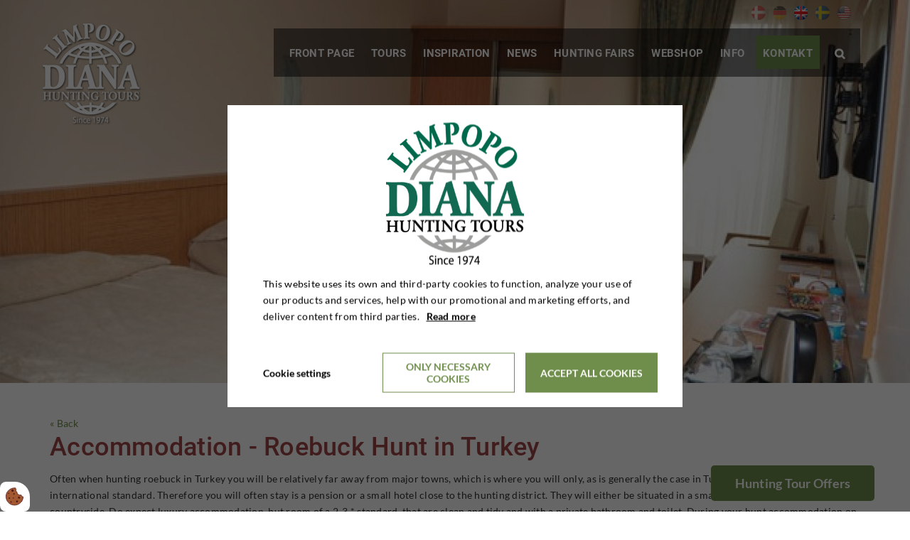

--- FILE ---
content_type: text/html; charset=UTF-8
request_url: https://www.diana-hunting.com/accommodation/roebuckhuntinturkey
body_size: 15428
content:
<!doctype html>
<html lang="en-GB">
<head><script>
    if (typeof gtag === 'undefined') {
        window.dataLayer = window.dataLayer || [];

        function gtag() {
            dataLayer.push(arguments)
        }
    }

    var Gdpr = {
        /**
         * which categories has the user consented to
         */
        consents: [],
        /**
         * Has the user considered consent? Aka declined/accepted it
         */
        consentConsidered: false,
        /**
         * init
         */
        init                       : function () {
            
            var cookies = document.cookie;

            if (cookies.indexOf('vm-gdpr-accept=') > -1) {
                this.consentConsidered = true;
                this.consents.push('functional');
            }

            var consentOptions = this.getConsentOptionsFromCookie();
            if (consentOptions) {
                                if (parseInt(consentOptions.statistic)) {
                    this.consents.push('statistic');
                }
                                if (parseInt(consentOptions.marketing)) {
                    this.consents.push('marketing');
                }
                                if (parseInt(consentOptions.personal)) {
                    this.consents.push('personal');
                }
                            }
            
            this.setConsentMode('default')
        },
        consentGivenCallbacks      : [],
        consentGiven               : function (callback) {
            this.consentGivenCallbacks.push(callback);
        },
        addConsent                 : function (type) {
            if (!this.hasConsent(type)) {
                this.consents.push(type);
            }
        },
        removeConsent              : function (type) {
            if (this.hasConsent(type)) {
                this.consents.splice(this.consents.indexOf(type), 1);
            }
        },
        triggerConsentGiven        : function () {
            this.setConsentMode('update')

            for (const callback of this.consentGivenCallbacks) {
                callback.apply(this);
            }
        },
        hasConsent                 : function (type) {
            return this.consents.includes(type)
        },
        reconsider                 : function () {
            loadGdpr(function () {
                GdprWidget.hideGdprBar();
                GdprWidget.showSettings();
            });
        },
        getConsentOptionsFromCookie: function () {
            var cookies    = document.cookie;
            var vmGdpr_pos = cookies.indexOf('vm-gdpr=');
            if (vmGdpr_pos > -1) {
                var vmGdpr_pos2 = cookies.indexOf(';', vmGdpr_pos);
                if (vmGdpr_pos2 == -1) {
                    vmGdpr_pos2 = cookies.length;
                }

                return JSON.parse(decodeURIComponent(cookies.substring(vmGdpr_pos + 8, vmGdpr_pos2)));
            }
            return false;
        },
        changeConsent              : function (types) { //Object with type and value = 1 or 0
            let consentOptions = this.getConsentOptionsFromCookie();
            //Loop types object
            for (var type in types) {
                consentOptions[type] = types[type];
            }

            this.saveConsent(consentOptions);
        },
        saveConsent(options) { //SHOULD ONLY BE USED BY changeConsent or GdprWidget.saveChoice unless you know what you are doing.
            var data = {
                'vm-gdpr-accept': true,
                'vm-gdpr'       : options,
            };

            this.consents = []; //Reset consent in case a consent is removed.
                        if (parseInt(data['vm-gdpr']['statistic'])) {
                Gdpr.addConsent('statistic');
            }
                        if (parseInt(data['vm-gdpr']['marketing'])) {
                Gdpr.addConsent('marketing');
            }
                        if (parseInt(data['vm-gdpr']['personal'])) {
                Gdpr.addConsent('personal');
            }
            
            Gdpr.triggerConsentGiven();
            Gdpr.saveCookieSettings(data);
        },
        saveCookieSettings: function (data) {
            var xhr = new XMLHttpRequest();

            xhr.onload = function () {
                if (xhr.status != 200 && xhr.status != 404) {
                    GdprWidget.showGdprBar();
                    alert('An error occured, please try again...');
                }
            }

            xhr.open('POST', '/gdpr/widgets/save.json');

            xhr.setRequestHeader('X-Requested-With', 'XMLHttpRequest');

            var formData = new FormData();
            for (var key in data) {
                var value = data[key];
                if (typeof value == 'object') {
                    for (var subKey in value) {
                        formData.append(key + '[' + subKey + ']', value[subKey]);
                    }
                } else {
                    formData.append(key, value);
                }
            }
            xhr.send(formData);
        },
        setConsentMode(type) {
            let options = {
                ad_storage             : this.hasConsent('marketing') ? 'granted' : 'denied',
                ad_user_data           : this.hasConsent('marketing') ? 'granted' : 'denied',
                ad_personalization     : this.hasConsent('marketing') ? 'granted' : 'denied',
                analytics_storage      : this.hasConsent('statistic') ? 'granted' : 'denied',
                functionality_storage  : 'granted',
                personalization_storage: 'granted',
                security_storage       : 'granted',
            }

            if (type === 'default') {
                gtag('set', 'url_passthrough', true)
                gtag('set', 'ads_data_redaction', true)

                options = {
                    ad_storage             : 'denied',
                    ad_user_data           : 'denied',
                    ad_personalization     : 'denied',
                    analytics_storage      : 'denied',
                    functionality_storage  : 'denied',
                    personalization_storage: 'denied',
                    security_storage       : 'denied',
                    wait_for_update        : 15000                }
            }

            gtag('consent', type, options)
        },
        loadScripts(scripts) {
            for (const script of scripts) {
                if (script.tagName.toLowerCase() === 'script' && script.getAttribute('type') === 'text/text') {
                    const newScriptEl     = document.createElement('script')
                    newScriptEl.innerHTML = script.innerHTML

                    script.parentNode.appendChild(newScriptEl)
                    script.parentNode.removeChild(script)
                } else if (script.tagName.toLowerCase() === 'source') {
                    var video    = script.parentNode;
                    var newVideo = video.cloneNode(true);

                    newVideo.querySelectorAll('source').forEach(source => {
                        if (source.hasAttribute('data-gdpr-src')) {
                            source.src = source.getAttribute('data-gdpr-src');
                            source.removeAttribute('data-gdpr-src');
                        }
                    });

                    video.parentNode.insertBefore(newVideo, video);
                    video.remove()
                } else {
                    script.setAttribute('src', script.dataset.gdprSrc)
                }
            }
        }
    };

    Gdpr.init();

    Gdpr.consentGiven(function () {
        this.loadScripts(document.querySelectorAll('[data-gdpr-category="functional"]'));

                if (this.hasConsent('statistic')) {
            this.loadScripts(document.querySelectorAll('[data-gdpr-category="statistic"]'));
        }
                if (this.hasConsent('marketing')) {
            this.loadScripts(document.querySelectorAll('[data-gdpr-category="marketing"]'));
        }
                if (this.hasConsent('personal')) {
            this.loadScripts(document.querySelectorAll('[data-gdpr-category="personal"]'));
        }
            });

    </script>

    <!-- Preconnects -->
    <link rel="preconnect" href="//www.googletagmanager.com">
    <link rel="preconnect" href="//www.google-analytics.com">
    <link rel="preconnect" href="//connect.facebook.net">
    <link rel="preconnect" href="//bid.g.doubleclick.net">
    <link rel="preconnect" href="//tracead.com">
    <link rel="preconnect" href="//googleads.g.doubleclick.net">
    <link rel="preconnect" href="//trustpilot.com">

    <!-- DNS Prefetches -->
    <link rel="dns-prefetch" href="//www.googletagmanager.com">
    <link rel="dns-prefetch" href="//www.google-analytics.com">
    <link rel="dns-prefetch" href="//connect.facebook.net">
    <link rel="dns-prefetch" href="//bid.g.doubleclick.net">
    <link rel="dns-prefetch" href="//tracead.com">
    <link rel="dns-prefetch" href="//googleads.g.doubleclick.net">
    <link rel="dns-prefetch" href="//trustpilot.com">

    <meta charset="utf-8"/>    <meta name="viewport" content="width=device-width, initial-scale=1.0">
    <title>Local accommodation in the countryside in Turkey</title>
    <meta property="og:title" content="Local accommodation in the countryside in Turkey"><meta name="description" content="Hunts normally take place far from the major cities. It can be hard to find luxury, but the accommodation is always clean and comfortable." /><meta property="og:description" content="Hunts normally take place far from the major cities. It can be hard to find luxury, but the accommodation is always clean and comfortable." /><link rel="canonical" href="https://www.diana-hunting.com/accommodation/roebuckhuntinturkey">    
    <link rel="stylesheet" href="/app/plugins/JagtrejserTheme/webroot/css/styles.min.css?timestamp=1756879263"/>            

<style type="text/css" media="all">.header{background-color:transparent;border-color:transparent;}</style>

    <link rel="stylesheet" href="/app/plugins/JagtrejserTheme/webroot/css/vendor/fontawesome/font-awesome.min.css?timestamp=1756877922"/>
    
    <script type="text/javascript">
        //<![CDATA[
        var applicationWebroot = '/';
        var domainSlug         = '/';
        var domainLanguage     = "en";
        //]]>
    </script>

<style>body {overflow-x:hidden !important;}</style><meta name="google-site-verification" content="ZTd6vIP9VeM0sKsA6pIxswLUzTBfQNZaDucKZWb00RQ" /> 
                        <!-- Google Tag Manager -->
                        <script>
                            (function(w,d,s,l,i){w[l]=w[l]||[];w[l].push({"gtm.start":
                            new Date().getTime(),event:"gtm.js"});var f=d.getElementsByTagName(s)[0],
                            j=d.createElement(s),dl=l!="dataLayer"?"&l="+l:"";j.async=true;j.src=
                            "https://www.googletagmanager.com/gtm.js?id="+i+dl;f.parentNode.insertBefore(j,f);
                            })(window,document,"script","dataLayer","GTM-5T94HW5");
                        </script>
                        <!-- End Google Tag Manager -->
                        </head>

<body class="site">
                        <script type="text/text" data-gdpr-category="functional">
                            window.dataLayer = window.dataLayer || [];
                            dataLayer.push({'event': 'gdprFunctionalEnabled'});
                        </script>

                        <script type="text/text" data-gdpr-category="statistic">
                            window.dataLayer = window.dataLayer || [];
                            dataLayer.push({'event': 'gdprStatisticsEnabled'});
                        </script>

                        <script type="text/text" data-gdpr-category="marketing">
                            window.dataLayer = window.dataLayer || [];
                            dataLayer.push({'event': 'gdprMarketingEnabled'});
                        </script>

                        <script type="text/text" data-gdpr-category="personal">
                            window.dataLayer = window.dataLayer || [];
                            dataLayer.push({'event': 'gdprPersonalEnabled'});
                        </script>
                        
<!-- Google Tag Manager (noscript) -->
<noscript>
    <iframe  data-gdpr-src="https://www.googletagmanager.com/ns.html?id=GTM-5T94HW5" data-gdpr-category="marketing" data-gdpr-blocked-element-category="marketing" 
            height="0" width="0" style="display:none;visibility:hidden" style="display: none;"></iframe>
</noscript>
<!-- End Google Tag Manager (noscript) -->

<div class="site-wrapper">
        <header class="header header__nav ">

	<div class="container header__container">
		<div class="row">
			<div class="header__background">
				<div class="hidden-xs hidden-sm col-md-2 col-lg-2">
											<div class="row">
							<a href="https://www.diana-hunting.com/" title="Til Forsiden">
								<img src="/app/webroot/_resized/uploads/ny-limpopo-diana_hvidtransbg_xl_med_skygge-d79ffdbd416576d9cfe9b54a6e557287.png" class="header__logo img-responsive lazyload-ignore" width="145" height="150" alt=""/>							</a>
						</div>
									</div>


				<div class="header__flags" style="margin: 5px 18px 0 0;">
					<ul class="header__flags__list"><li><a href="https://www.jagtrejser.dk/ophold/bukkejagtityrkiet" hreflang="da_DK"><img src="" alt="" class="lazyload" data-src="/app/plugins/JagtrejserTheme/webroot/img/flags/Denmark.png?timestamp=1756877922"/></a></li><li><a href="https://www.diana-jagdreisen.de/aufenthalt/roebuckjagdindertrkei" hreflang="de"><img src="" alt="" class="lazyload" data-src="/app/plugins/JagtrejserTheme/webroot/img/flags/Germany.png?timestamp=1756877922"/></a></li><li class="active"><a href="https://www.diana-hunting.com/accommodation/roebuckhuntinturkey" class="active" hreflang="en_GB"><img src="" alt="" class="lazyload" data-src="/app/plugins/JagtrejserTheme/webroot/img/flags/United-Kingdom.png?timestamp=1756877922"/></a></li><li><a href="https://www.jakt-resor.se/uppehaelle/rehbockjaktiturkiet" hreflang="sv_SE"><img src="" alt="" class="lazyload" data-src="/app/plugins/JagtrejserTheme/webroot/img/flags/Sweden.png?timestamp=1756877922"/></a></li><li><a href="https://dianahunting.us/accommodation/bukkejagtityrkiet" hreflang="en_US"><img src="" alt="" class="lazyload" data-src="/app/plugins/JagtrejserTheme/webroot/img/flags/USA.png?timestamp=1756877922"/></a></li></ul>				</div>


				<div class="header__mobile__logo visible-xs visible-sm">
											<div class="row">
							<a href="https://www.diana-hunting.com/" title="Til Forsiden">
								<img src="/app/webroot/_resized/img/spacer-27709199d215a18ad57496c15f210812.png" class="header__logo img-responsive lazyload" width="145" height="150" alt="" data-src="/app/webroot/_resized/uploads/ny-limpopo-diana_hvidtransbg_xl_med_skygge-d79ffdbd416576d9cfe9b54a6e557287.png"/>							</a>
						</div>
									</div>


				<div class="header__linkwrapper">
									</div>

				<a class="dropdown hidden-md hidden-lg " href="javascript:void(0);" style="text-decoration: none;">
					<span class="icon"></span>
				</a>
			</div>
			<nav role="navigation">
				<div class="col-xs-12 col-md-10 col-lg-10">

					<div class="row">
						<div class="col-xs-12">
							<ul id="mainmenu" class="header__list">
								<li id="navigation-menu-item-14" class="header__nav__item"><a href="https://www.diana-hunting.com" id="navigation-menu-14" target="_self">FRONT PAGE</a></li><li id="navigation-menu-item-15" class="header__nav__item hasChildren"><a href="https://www.diana-hunting.com/tours" id="navigation-menu-15" class="" target="_self">TOURS</a><ul class="level-2"><li id="navigation-menu-item-travel_37" class="header__nav__item hasChildren"><a href="#" id="navigation-menu-travel_37" class="">Asia</a><ul class="level-3"><li id="navigation-menu-item-travel_12" class="header__nav__item"><a href="https://www.diana-hunting.com/asia/kazakhstan" id="navigation-menu-travel_12">Kazakhstan</a></li><li id="navigation-menu-item-travel_13" class="header__nav__item"><a href="https://www.diana-hunting.com/asia/kyrgyzstan" id="navigation-menu-travel_13">Kyrgyzstan</a></li><li id="navigation-menu-item-travel_18" class="header__nav__item"><a href="https://www.diana-hunting.com/asia/tajikistan" id="navigation-menu-travel_18">Tajikistan</a></li></ul></li><li id="navigation-menu-item-travel_35" class="header__nav__item hasChildren"><a href="#" id="navigation-menu-travel_35" class="">Europe</a><ul class="level-3"><li id="navigation-menu-item-travel_19" class="header__nav__item"><a href="https://www.diana-hunting.com/europe/bulgaria" id="navigation-menu-travel_19">Bulgaria</a></li><li id="navigation-menu-item-travel_20" class="header__nav__item"><a href="https://www.diana-hunting.com/europe/denmark" id="navigation-menu-travel_20">Denmark</a></li><li id="navigation-menu-item-travel_21" class="header__nav__item"><a href="https://www.diana-hunting.com/europe/england" id="navigation-menu-travel_21">England</a></li><li id="navigation-menu-item-travel_23" class="header__nav__item"><a href="https://www.diana-hunting.com/europe/finland" id="navigation-menu-travel_23">Finland</a></li><li id="navigation-menu-item-travel_50" class="header__nav__item"><a href="https://www.diana-hunting.com/europe/france" id="navigation-menu-travel_50">France</a></li><li id="navigation-menu-item-travel_24" class="header__nav__item"><a href="https://www.diana-hunting.com/europe/greenland" id="navigation-menu-travel_24">Greenland</a></li><li id="navigation-menu-item-travel_25" class="header__nav__item"><a href="https://www.diana-hunting.com/europe/ireland" id="navigation-menu-travel_25">Ireland</a></li><li id="navigation-menu-item-travel_26" class="header__nav__item"><a href="https://www.diana-hunting.com/europe/croatia" id="navigation-menu-travel_26">Croatia</a></li><li id="navigation-menu-item-travel_22" class="header__nav__item"><a href="https://www.diana-hunting.com/europe/portugal" id="navigation-menu-travel_22">Portugal</a></li><li id="navigation-menu-item-travel_29" class="header__nav__item"><a href="https://www.diana-hunting.com/europe/romania" id="navigation-menu-travel_29">Romania</a></li><li id="navigation-menu-item-travel_28" class="header__nav__item"><a href="https://www.diana-hunting.com/europe/poland" id="navigation-menu-travel_28">Poland</a></li><li id="navigation-menu-item-travel_32" class="header__nav__item"><a href="https://www.diana-hunting.com/europe/scotland" id="navigation-menu-travel_32">Scotland</a></li><li id="navigation-menu-item-travel_33" class="header__nav__item"><a href="https://www.diana-hunting.com/europe/spain" id="navigation-menu-travel_33">Spain</a></li><li id="navigation-menu-item-travel_31" class="header__nav__item"><a href="https://www.diana-hunting.com/europe/czech-republic" id="navigation-menu-travel_31">Czech Republic</a></li><li id="navigation-menu-item-travel_42" class="header__nav__item"><a href="https://www.diana-hunting.com/europe/hungary" id="navigation-menu-travel_42">Hungary</a></li><li id="navigation-menu-item-travel_34" class="header__nav__item"><a href="https://www.diana-hunting.com/europe/turkey" id="navigation-menu-travel_34">Turkey</a></li><li id="navigation-menu-item-travel_55" class="header__nav__item"><a href="https://www.diana-hunting.com/europe/sweden" id="navigation-menu-travel_55">Sweden</a></li></ul></li><li id="navigation-menu-item-travel_41" class="header__nav__item hasChildren"><a href="#" id="navigation-menu-travel_41" class="">Oceania</a><ul class="level-3"><li id="navigation-menu-item-travel_47" class="header__nav__item"><a href="https://www.diana-hunting.com/oceania/australia" id="navigation-menu-travel_47">Australia</a></li><li id="navigation-menu-item-travel_48" class="header__nav__item"><a href="https://www.diana-hunting.com/oceania/new-zealand" id="navigation-menu-travel_48">New Zealand</a></li></ul></li><li id="navigation-menu-item-travel_38" class="header__nav__item hasChildren"><a href="#" id="navigation-menu-travel_38" class="">South America</a><ul class="level-3"><li id="navigation-menu-item-travel_49" class="header__nav__item"><a href="https://www.diana-hunting.com/south-america/argentina" id="navigation-menu-travel_49">Argentina</a></li></ul></li><li id="navigation-menu-item-travel_36" class="header__nav__item hasChildren"><a href="#" id="navigation-menu-travel_36" class="">Africa</a><ul class="level-3"><li id="navigation-menu-item-travel_7" class="header__nav__item"><a href="https://www.diana-hunting.com/africa/cameroon" id="navigation-menu-travel_7">Cameroon</a></li><li id="navigation-menu-item-travel_60" class="header__nav__item"><a href="https://www.diana-hunting.com/africa/liberia" id="navigation-menu-travel_60">Liberia</a></li><li id="navigation-menu-item-travel_8" class="header__nav__item"><a href="https://www.diana-hunting.com/africa/mauritius" id="navigation-menu-travel_8">Mauritius</a></li><li id="navigation-menu-item-travel_9" class="header__nav__item"><a href="https://www.diana-hunting.com/africa/mozambique" id="navigation-menu-travel_9">Mozambique</a></li><li id="navigation-menu-item-travel_14" class="header__nav__item"><a href="https://www.diana-hunting.com/africa/namibia" id="navigation-menu-travel_14">Namibia</a></li><li id="navigation-menu-item-travel_15" class="header__nav__item"><a href="https://www.diana-hunting.com/africa/south-africa" id="navigation-menu-travel_15">South Africa</a></li><li id="navigation-menu-item-travel_10" class="header__nav__item"><a href="https://www.diana-hunting.com/africa/tanzania" id="navigation-menu-travel_10">Tanzania</a></li><li id="navigation-menu-item-travel_52" class="header__nav__item"><a href="https://www.diana-hunting.com/africa/uganda" id="navigation-menu-travel_52">Uganda</a></li><li id="navigation-menu-item-travel_16" class="header__nav__item"><a href="https://www.diana-hunting.com/africa/zambia" id="navigation-menu-travel_16">Zambia</a></li><li id="navigation-menu-item-travel_17" class="header__nav__item"><a href="https://www.diana-hunting.com/africa/zimbabwe" id="navigation-menu-travel_17">Zimbabwe</a></li></ul></li><li id="navigation-menu-item-travel_39" class="header__nav__item hasChildren"><a href="#" id="navigation-menu-travel_39" class="">North America</a><ul class="level-3"><li id="navigation-menu-item-travel_46" class="header__nav__item"><a href="https://www.diana-hunting.com/north-america/canada" id="navigation-menu-travel_46">Canada</a></li><li id="navigation-menu-item-travel_45" class="header__nav__item"><a href="https://www.diana-hunting.com/north-america/alaska" id="navigation-menu-travel_45">Alaska</a></li><li id="navigation-menu-item-travel_44" class="header__nav__item"><a href="https://www.diana-hunting.com/north-america/usa" id="navigation-menu-travel_44">USA</a></li></ul></li></ul></li><li id="navigation-menu-item-352" class="header__nav__item"><a href="https://www.diana-hunting.com/hunting-forms" id="navigation-menu-352" target="_self">INSPIRATION</a></li><li id="navigation-menu-item-299" class="header__nav__item"><a href="/news" id="navigation-menu-299" target="_self">NEWS</a></li><li id="navigation-menu-item-16" class="header__nav__item"><a href="https://www.diana-hunting.com/hunting-fairs" id="navigation-menu-16" target="_self">HUNTING FAIRS</a></li><li id="navigation-menu-item-27" class="header__nav__item"><a href="/webshop" id="navigation-menu-27" target="_self">WEBSHOP</a></li><li id="navigation-menu-item-17" class="header__nav__item hasChildren"><a href="/info/about-us" id="navigation-menu-17" class="" target="_self">INFO</a><ul class="level-2"><li id="navigation-menu-item-40" class="header__nav__item"><a href="https://www.diana-hunting.com/info/about-us" id="navigation-menu-40" target="_self">About Us</a></li><li id="navigation-menu-item-330" class="header__nav__item"><a href="https://www.diana-hunting.com/info/board" id="navigation-menu-330" target="_self">Board</a></li><li id="navigation-menu-item-39" class="header__nav__item"><a href="https://www.diana-hunting.com/info/employees" id="navigation-menu-39" target="_self">Employees</a></li><li id="navigation-menu-item-51" class="header__nav__item"><a href="https://www.diana-hunting.com/info/newsletter" id="navigation-menu-51" target="_self">Newsletter</a></li><li id="navigation-menu-item-80" class="header__nav__item"><a href="https://www.diana-hunting.com/info/why-use-a-travel-agency" id="navigation-menu-80" target="_self">Why Use a Travel Agency?</a></li><li id="navigation-menu-item-32" class="header__nav__item"><a href="https://www.diana-hunting.com/info/general-terms" id="navigation-menu-32" target="_self">General Terms</a></li><li id="navigation-menu-item-415" class="header__nav__item"><a href="https://www.diana-hunting.com/info/hunting-catalogue" id="navigation-menu-415" target="_self">Hunting catalogue</a></li><li id="navigation-menu-item-49" class="header__nav__item"><a href="https://www.diana-hunting.com/info/ethical-hunting-policy" id="navigation-menu-49" target="_self">Ethical Hunting Policy</a></li><li id="navigation-menu-item-50" class="header__nav__item"><a href="https://www.diana-hunting.com/info/advertising" id="navigation-menu-50" target="_self">Advertising</a></li><li id="navigation-menu-item-61" class="header__nav__item"><a href="https://www.diana-hunting.com/info/payment" id="navigation-menu-61" target="_self">Payment</a></li><li id="navigation-menu-item-18" class="header__nav__item"><a href="https://www.diana-hunting.com/info/contact" id="navigation-menu-18" target="_self">Contact</a></li><li id="navigation-menu-item-375" class="header__nav__item"><a href="https://www.diana-hunting.com/info/data-protection-policy" id="navigation-menu-375" target="_self">Data Protection Policy</a></li><li id="navigation-menu-item-393" class="header__nav__item"><a href="https://www.diana-hunting.com/info/faq" id="navigation-menu-393" target="_self">FAQ</a></li><li id="navigation-menu-item-389" class="header__nav__item"><a href="https://www.diana-hunting.com/info/agreement-on-package-tours" id="navigation-menu-389" target="_self">Agreement on Package Tours</a></li></ul></li><li id="navigation-menu-item-contact" class="header__nav__item"><a href="javascript:void(0);" id="navigation-menu-contact">Kontakt</a></li>								<li class="header__nav__item header__nav__item__search">
									<a href="#">
										<span class="header__search-bar__icon  icon">&#xf002;</span>
									</a>
								</li>

								<div class="header__searchbar__wrapper" style="display: none;">
                                    <form method="get" accept-charset="utf-8" action="/search">									<input id="topSearchField" name="query" class="header__search-bar" placeholder="Search">
                                    </form>								</div>
							</ul>
						</div>
					</div>
				</div>
			</nav>
		</div>
	</div>
</header>


    
            <div class="travel__background lazyload" data-bgset="/app/webroot/_resized/uploads/ophold/bukkejagt-i-tyrkiet/taskopru-otel-4-facaec2af5a3bec7fdee28edddc513ce.jpg [--xs] | /app/webroot/_resized/uploads/ophold/bukkejagt-i-tyrkiet/taskopru-otel-4-c24ceb2ee7effb20fcf72c285a7c88e7.jpg [--sm] | /app/webroot/_resized/uploads/ophold/bukkejagt-i-tyrkiet/taskopru-otel-4-60d6870de792923fa0d5b51d154496ec.jpg"></div>

<section class="site-main">

	<div class="container">
		<div class="box--normal">
			<a href="javascript:history.go(-1);">« Back</a>
            <h1 style="margin-top:0;">Accommodation - Roebuck Hunt in Turkey</h1>            <p><p>Often when hunting roebuck in Turkey you will be relatively far away from major towns, which is where you will only, as is generally the case in Turkey, find hotels of an international standard. Therefore you will often stay is a pension or a small hotel close to the hunting district. They will either be situated in a small town or out in the countryside. Do expect luxury accommodation, but room of a 2-3 * standard, that are clean and tidy and with a private bathroom and toilet. During your hunt accommodation on a half board basis is included. Breakfast and dinner will be taken in your hotel, and a light picnic lunch will be taken sometime during your hunt. Meals will typically be traditional Turkish dishes, and naturally, no pork will be served while you are in Turkey.</p>
<p>Prices are based on accommodation in a shared double room so if, for whatever reason, you sleep in a single room, a single room supplement will be charged.</p></p>		</div>
	</div>

	<div class="container-fluid site__section__green">
        

    	</div>


    
    
		<div class="travelGallery__container">
            					<div class="col-xs-12 col-sm-6 col-md-4 col-lg-3 travelGallery__wrapper ">
						<div class="travelGallery__image">
                            <img src="/app/webroot/_resized/img/spacer-bc0bef6962d5050a563c9df3a048e9dc.png" class="img-responsive lazyload" width="500" height="500" alt="" data-src="/app/webroot/_resized/uploads/ophold/bukkejagt-i-tyrkiet/taskopru-otel-4-05157ce91b09d840f64874f0be5b09a7.jpg"/>							<a rel="a" href="/app/webroot/_resized/uploads/ophold/bukkejagt-i-tyrkiet/taskopru-otel-4-4e769016f09d0d457ef3d4cce963c943.jpg" class="travelGallery__fancybox travelGallery__imagehover ">
								<div class="vertical-align">
									<span class="icon">&#xf002;</span>
								</div>
							</a>
						</div>
					</div>
                    					<div class="col-xs-12 col-sm-6 col-md-4 col-lg-3 travelGallery__wrapper ">
						<div class="travelGallery__image">
                            <img src="/app/webroot/_resized/img/spacer-bc0bef6962d5050a563c9df3a048e9dc.png" class="img-responsive lazyload" width="500" height="500" alt="" data-src="/app/webroot/_resized/uploads/ophold/bukkejagt-i-tyrkiet/taskopru-otel-jpg-2-b1071f9518b5d3d62d0989c0f1a70e71.jpg"/>							<a rel="a" href="/app/webroot/_resized/uploads/ophold/bukkejagt-i-tyrkiet/taskopru-otel-jpg-2-f33d775941b71c4c15b19db38f7dc32b.jpg" class="travelGallery__fancybox travelGallery__imagehover ">
								<div class="vertical-align">
									<span class="icon">&#xf002;</span>
								</div>
							</a>
						</div>
					</div>
                    					<div class="col-xs-12 col-sm-6 col-md-4 col-lg-3 travelGallery__wrapper ">
						<div class="travelGallery__image">
                            <img src="/app/webroot/_resized/img/spacer-bc0bef6962d5050a563c9df3a048e9dc.png" class="img-responsive lazyload" width="500" height="500" alt="" data-src="/app/webroot/_resized/uploads/ophold/bukkejagt-i-tyrkiet/taskopru-otel-3-bc226af6db3ab5d40919579691e23a2e.jpg"/>							<a rel="a" href="/app/webroot/_resized/uploads/ophold/bukkejagt-i-tyrkiet/taskopru-otel-3-4ee874bc1644d4388af8513564f1666f.jpg" class="travelGallery__fancybox travelGallery__imagehover ">
								<div class="vertical-align">
									<span class="icon">&#xf002;</span>
								</div>
							</a>
						</div>
					</div>
                    					<div class="col-xs-12 col-sm-6 col-md-4 col-lg-3 travelGallery__wrapper ">
						<div class="travelGallery__image">
                            <img src="/app/webroot/_resized/img/spacer-bc0bef6962d5050a563c9df3a048e9dc.png" class="img-responsive lazyload" width="500" height="500" alt="" data-src="/app/webroot/_resized/uploads/ophold/bukkejagt-i-tyrkiet/taskopru-otel-5-00aed282938c590763c4311ee0a23f91.jpg"/>							<a rel="a" href="/app/webroot/_resized/uploads/ophold/bukkejagt-i-tyrkiet/taskopru-otel-5-e4b63c4450b9dae6592871f11c33b4e4.jpg" class="travelGallery__fancybox travelGallery__imagehover ">
								<div class="vertical-align">
									<span class="icon">&#xf002;</span>
								</div>
							</a>
						</div>
					</div>
                    					<div class="col-xs-12 col-sm-6 col-md-4 col-lg-3 travelGallery__wrapper ">
						<div class="travelGallery__image">
                            <img src="/app/webroot/_resized/img/spacer-bc0bef6962d5050a563c9df3a048e9dc.png" class="img-responsive lazyload" width="500" height="500" alt="" data-src="/app/webroot/_resized/uploads/ophold/bukkejagt-i-tyrkiet/taskopru-otel-d6d7e73767b92c4afb329545ce69e681.jpg"/>							<a rel="a" href="/app/webroot/_resized/uploads/ophold/bukkejagt-i-tyrkiet/taskopru-otel-d07d0e0cd4737930ddea65b7ab580ea4.jpg" class="travelGallery__fancybox travelGallery__imagehover ">
								<div class="vertical-align">
									<span class="icon">&#xf002;</span>
								</div>
							</a>
						</div>
					</div>
                    		</div>
    

	<div class="container">
        	</div>

</section>




        




<div class="col-xs-12">

	<div class="row">
		<div class="container-fluid px-0" style="padding-left:0;padding-right:0;"><div class="footer__top__background box--huge lazyload">
	<div class="container">
		<div class="row">
            <div class="col-xs-12 col-lg-8 widget-widget-pre-footer-element-ring widget-groupwidget-pre-footer-tekst">
<div class="footer__top__icon">
	<img src="" class="img-responsive footer__top__icon__image lazyload" alt="" data-src="/app/webroot/uploads/ikoner/footer-phone.png?timestamp=1486744407"/></div>
<div class="footer__top__text">
	<h3 class="footer__top__text__headline">Call Us</h3>
	<p>Telephone:</p>
<p><a href="tel:+4562202540" rel="nofollow">(+45) 62 20 25 40</a></p>
<p>&nbsp;</p>
<p>Monday to Thursday: 9:00 - 16:00 <br />Friday: 9:00 to 15:00</p></div>

</div><div class="col-xs-12 col-lg-4 hidden-lg widget-widget-pre-footer-element-rejseforedrag widget-groupwidget-pre-footer-tekst">
<div class="footer__top__icon">
	<img src="" class="img-responsive footer__top__icon__image lazyload" alt="" data-src="/app/webroot/uploads/ikoner/footer-corshair.png?timestamp=1486744407"/></div>
<div class="footer__top__text">
	<h3 class="footer__top__text__headline">Travel Lecture</h3>
	<p>Order a free travel lecture for your hunting association or alike.</p></div>

</div><div class="col-xs-12 col-lg-4 widget-widget-pre-footer-element-skraeddersy-din-rejse widget-groupwidget-pre-footer-tekst">
<div class="footer__top__icon">
	<img src="" class="img-responsive footer__top__icon__image lazyload" alt="" data-src="/app/webroot/uploads/ikoner/footer-corshair.png?timestamp=1486744407"/></div>
<div class="footer__top__text">
	<h3 class="footer__top__text__headline">Customize Your Tour</h3>
	<p>If you have special preferences, we can tailor a hunting tour according to your wishes</p></div>

</div>		</div>
	</div>
</div>
</div>
		
		<footer class="footer">
			<div class="container-fluid px-0" style="padding-left:0;padding-right:0;"><div class="footer__middle box--huge">
	<div class="container">
		<div class="row">

			<div class="col-xs-12 col-lg-2 widget-widget-jagt-1 widget-groupwidget-footer-tekst"><div class="footer__info">
	<p>ROEBUCK HUNTING<br /><a href="/europe/poland">Roebuck Hunting Poland</a><br /><a href="/europe/romania">Roebuck Hunting Romania</a><br /><a href="/europe/france">Roebuck Hunting France</a><br /><a href="/europe/scotland">Roebuck Hunting Scotland</a><br /><a href="/europe/bulgaria">Roebuck Hunting Bulgaria</a></p>
<p>WILD BOAR HUNTING<br /><a href="/europe/poland">Wild Boar Hunting Poland</a><br /><a href="/europe/hungary">Wild Boar Hunting Hungary</a><br /><a href="/europe/croatia">Wild Boar Hunting Croatia</a><br /><a href="/europe/turkey">Wild Boar Hunting Turkey</a></p>
<p>DRIVEN HUNTING<br /><a href="/europe/poland">Driven Hunt Poland</a><br /><a href="/europe/hungary">Driven Hunt Hungary</a><br /><a href="/europe/romania">Driven Hunt Romania</a></p></div>

</div><div class="col-xs-12 col-lg-2 widget-widget-jagt-2 widget-groupwidget-footer-tekst"><div class="footer__info">
	<p>BIG GAME<br /><a href="/africa/zimbabwe">Big Game Zimbabwe</a><br /><a href="/africa/zambia">Big Game Zambia</a><br /><a href="/africa/tanzania">Big Game Tanzania</a><br /><a href="/africa/mozambique">Big Game Mozambique</a></p>
<p>STAG HUNTING<br /><a href="/europe/poland">Stag Hunting Poland</a><br /><a href="/europe/hungary">Stag Hunting Hungary</a><br /><a href="/europe/scotland">Stag Hunting Scotland</a><br /><a href="/europe/england">Stag Hunting England</a><br /><a href="/europe/france">Stag Hunting France</a></p>
<p>ANTILOPE HUNTING<br /><a href="/africa/south-africa">Antilope Hunting South Africa</a><br /><a href="/africa/namibia">Antilope Hunting Namibia</a></p></div>

</div><div class="col-xs-12 col-lg-2 widget-widget-jagt-3 widget-groupwidget-footer-tekst"><div class="footer__info">
	<p>MOUNTAIN HUNTING<br /><a href="/europe/spain">Mountain Hunting Spain</a><br /><a href="/asia/kyrgyzstan">Mountain Hunting Kyrgyzstan</a><br /><a href="/europe/turkey">Mountain Hunting Turkey</a></p>
<p>BEAR HUNTING<br /><a href="/north-america/alaska">Bear Hunting Alaska</a><br /><a href="/north-america/canada">Bear Hunting Canada</a><br /><a href="/europe/romania">Bear Hunting Romania</a></p>
<p>PIGEON SHOOTING<br /><a href="/south-america/argentina">Pigeon Shooting Argentina</a><br /><a href="/europe/england">Pigeon Shooting England</a></p></div>

</div><div class="col-xs-12 col-lg-2 widget-widget-hunting-forms widget-groupwidget-footer-tekst"><div class="footer__info">
	<p>HUNTING FORMS<br /><a href="/roebuck-hunting">Roebuck Hunting</a><a href="https://www.diana-hunting.com/big-game"><br /></a><a href="/wild-boar-hunting">Wild Boar Hunting</a><a href="https://www.diana-hunting.com/big-game"><br /></a><a href="/driven-hunting">Driven Hunting</a><br /><a href="/big-game">Big Game Hunting</a><br /><a href="/stag-hunting">Stag Hunting</a><a href="https://www.diana-hunting.com/antilope-hunting"><br />Antilope Hunting</a><br /><a href="https://www.diana-hunting.com/wild-boar-hunts"></a><a href="/mountain-hunting">Mountain Hunting</a><a href="https://www.diana-hunting.com/mountain-hunting"></a><br /><a href="https://www.diana-hunting.com/stag-hunting"></a><a href="https://www.diana-hunting.com/bear-hunting">Bear Hunting</a><br /><a href="https://www.diana-hunting.com/pigeon-shooting">Pigeon Shooting</a></p></div>

</div><div class="col-xs-12 col-lg-2 widget-widget-info widget-groupwidget-footer-tekst"><div class="footer__info">
	<p>INFO<br /><a href="https://www.diana-hunting.com/info/about-us">About us</a><br /><a href="https://www.diana-hunting.com/info/board">Board</a><br /><a href="https://www.diana-hunting.com/info/employees">Employees</a><br /><a href="https://www.diana-hunting.com/info/newsletter">Newsletter</a><br /><a href="https://www.diana-hunting.com/info/why-use-a-travel-agency">Why Use a Travel Agency?</a><br /><a href="https://www.diana-hunting.com/info/general-conditions">General Conditions</a><br /><a href="https://www.diana-hunting.com/info/ethical-hunting-policy">Ethical Hunting Policy</a><br /><a href="https://www.diana-hunting.com/info/advertising">Advertising</a><br /><a href="https://www.diana-hunting.com/info/payment">Payment</a></p></div>

</div><div class="col-xs-12 col-lg-2 widget-widget-links widget-groupwidget-footer-tekst"><div class="footer__info">
	<p>LINKS<br /><a href="https://www.rejsegarantifonden.dk/forside/" target="_blank" rel="noopener noopener">Danish State Travel Guarantee Fond</a><br /><a href="https://huntersvideo.com/" target="_blank" rel="noopener noopener">Hunters Video Channel</a><br /><a href="https://www.bisnode.dk/" target="_blank" rel="noopener noopener">Bisnode</a><br /><a href="http://jacobkamman.dk/" target="_blank" rel="noopener noopener">Jacob Kamman's Hunting Blog</a><br /><a href="https://www.europaeiske.dk/" target="_blank" rel="noopener noopener">Europ&aelig;iske ERV</a><br /><a href="https://www.nordea.dk/" target="_blank" rel="noopener noopener">Nordea Svendborg</a><br /><a href="http://www.balule.dk/" target="_blank" rel="noopener noopener">Balule River Lodge<br /></a><a href="http://ntgtrophy.com/" target="_blank" rel="noopener noopener">NTG Trophy - Nordic Transport Group<br /></a><a href="http://www.huntersmagazine.com/" target="_blank" rel="noopener noopener">Hunters Magazine</a><br /><a href="http://www.redmoosehunting.com/" target="_blank" rel="noopener noopener">Red Moose</a><br /><a href="http://www.rejseklinikken.dk/" target="_blank" rel="noopener noopener">The Danish Travel Clinic</a></p></div>

</div><div class="col-xs-12 col-lg-3 hidden-xs hidden-sm hidden-md hidden-lg widget-widget-footer-element-logo-er widget-groupwidget-footer-tekst"><div class="footer__info">
	<table style="width: 100%; max-width: 286px; height: 100%; display: block;">
<tbody>
<tr>
<td style="text-align: center; height: 54px; width: 138px;"><img class="img-responsive lazyload" src="/app/webroot/_resized/img/spacer-33fbc00a3a339f283c5e6c61ff616055.png" alt="" width="140" height="50"  data-src="/app/webroot/_resized/uploads/widgets/footer/logoer/rejse-garanti-3713e0b0bb9c6b81fcb5ffa9b03fb8c1.jpg"/></td>
<td style="text-align: center; height: 54px; width: 4px;">&nbsp;</td>
<td style="text-align: center; height: 54px; width: 138px;"><a href="https://huntersvideo.com/" target="_blank" rel="noopener"><img src=""  class="lazyload" data-src="/app/webroot/uploads/widgets/footer/logoer/hv-01.jpg"/></a></td>
</tr>
<tr>
<td style="text-align: center; height: 54px; width: 138px;"><a href="https://www.bisnode.com/danmark/nyheder-inspiration/nyheder/rating-guide/" target="_blank" rel="noopener"><img src=""  class="lazyload" data-src="/app/webroot/uploads/widgets/footer/logoer/aaa.jpg"/></a></td>
<td style="text-align: center; height: 54px; width: 4px;">&nbsp;</td>
<td style="text-align: center; height: 54px; width: 138px;"><a href="http://jacobkamman.dk/" target="_blank" rel="noopener"><img src=""  class="lazyload" data-src="/app/webroot/uploads/widgets/footer/logoer/jk-01.jpg"/></a></td>
</tr>
<tr>
<td style="text-align: center; height: 54px; width: 138px;"><a href="https://www.europaeiske.dk" target="_blank" rel="noopener"><img src="/app/webroot/_resized/img/spacer-33fbc00a3a339f283c5e6c61ff616055.png" alt="" width="140" height="50"  class="lazyload" data-src="/app/webroot/_resized/uploads/widgets/footer/logoer/europaeiske-01-c2c3b3e846f7f7e5dfc97f22e014d9db.jpg"/></a></td>
<td style="text-align: center; height: 54px; width: 4px;">&nbsp;</td>
<td style="text-align: center; height: 54px; width: 138px;"><a href="http://www.nordea.dk/om-nordea/om-nordea/filialer-pengeautomater.html#search"><img src=""  class="lazyload" data-src="/app/webroot/uploads/widgets/footer/logoer/nordea.jpg"/></a></td>
</tr>
<tr>
<td style="text-align: center; height: 54px; width: 138px;"><a href="http://www.balule.dk/" target="_blank" rel="noopener"><img src="/app/webroot/_resized/img/spacer-33fbc00a3a339f283c5e6c61ff616055.png" width="140" height="50"  class="lazyload" data-src="/app/webroot/_resized/uploads/widgets/footer/logoer/balule-river-camp-2-922521ffaa5aa5b5bcef176bc70ab9e1.jpg"/></a></td>
<td style="text-align: center; height: 54px; width: 4px;">&nbsp;</td>
<td style="text-align: center; height: 54px; width: 138px;"><a href="http://ntgtrophy.com/" target="_blank" rel="noopener"><img src="/app/webroot/_resized/img/spacer-a4c2d85d379f143fb138cbf519942da0.png" alt="" width="141" height="50"  class="lazyload" data-src="/app/webroot/_resized/uploads/widgets/footer/logoer/ntg-01-cda0d342bdeb0c825ba583c704e16d54.jpg"/></a></td>
</tr>
<tr>
<td style="text-align: center; height: 54px; width: 138px;"><a href="http://www.huntersmagazine.com/" target="_blank" rel="noopener"><img src=""  class="lazyload" data-src="/app/webroot/uploads/widgets/footer/logoer/hm2-01-01-01.jpg"/></a></td>
<td style="text-align: center; height: 54px; width: 4px;">&nbsp;</td>
<td style="text-align: center; height: 54px; width: 138px;"><a href="http://www.redmoose.se/sv/" target="_blank" rel="noopener"><img src=""  class="lazyload" data-src="/app/webroot/uploads/widgets/footer/logoer/rm-01-01.jpg"/></a></td>
</tr>
</tbody>
</table></div>

</div><div class="col-xs-12 widget-widget-emtpy widget-groupwidget-default"><div style="padding-top: 30px;padding-bottom:px">
		</div>
</div><div class="col-xs-12 col-lg-3 widget-widget-footer-element-logo-og-tekst widget-groupwidget-footer-tekst"><div class="footer__info">
	<p>&nbsp;<img class="img-responsive lazyload" src="/app/webroot/_resized/img/spacer-bc0bef6962d5050a563c9df3a048e9dc.png" alt="" width="100" height="100"  data-src="/app/webroot/_resized/uploads/ny-limpopo-diana_hvidtransbg-a71ac130257af1cd07f706b2c7c6d937.png"/></p>
<p>Limpopo &amp; Hunting Tours<br />Faaborgvej 240<br />DK-5700 Svendborg<br />Tel.: <a href="tel:+4562202540" rel="nofollow">(+45) 62 20 25 40</a><br />Mail: <a href="mailto:info@diana.dk">info@diana.dk</a><br />Danish State Travel Guarantee Fond (reg. No.1462)<br />CVR: DK26251966</p>
<p></p></div>

</div><div class="col-xs-12 col-lg-6 widget-widget-footer-element-rejsefordrag widget-groupwidget-footer-foredrag">
</div><div class="col-xs-12 widget-widget-empty-space widget-groupwidget-default"><div style="padding-top: 30px;padding-bottom:px">
		</div>
</div><div class="col-xs-12 col-lg-3 widget-widget-footer-element-social-media widget-groupwidget-socialmedia">
<div class="socialmedia__wrapper">

	<p>FOLLOW US</p>	<ul class="socialmedia ">
						<li class="socialmedia__item">
					<a class="socialmedia__item__link icon" href="https://www.facebook.com/LimpopoTravel/" target="_blank" rel="noopener">&#xf09a;</a>
				</li>
								<li class="socialmedia__item">
					<a class="socialmedia__item__link icon" href="https://www.youtube.com/channel/UCqp7R6ItL0rGqHfhM3s611Q" target="_blank" rel="noopener">&#xf167;</a>
				</li>
								<li class="socialmedia__item">
					<a class="socialmedia__item__link icon" href="https://www.linkedin.com/company/diana-hunting-tours" target="_blank" rel="noopener">&#xf0e1;</a>
				</li>
								<li class="socialmedia__item">
					<a class="socialmedia__item__link icon" href="https://www.instagram.com/dianahuntingtours/" target="_blank" rel="noopener">&#xf16d;</a>
				</li>
					</ul>
</div></div><div class="col-xs-12 col-lg-9 widget-widget-trustpilot widget-groupwidget-footer-trust-pilot"><div class="footer__trustpilot">
	<script type="text/javascript" data-gdpr-src="//widget.trustpilot.com/bootstrap/v5/tp.widget.sync.bootstrap.min.js" async data-gdpr-category="marketing"></script>
	<div class="trustpilot-widget" data-locale="en-GB" data-template-id="5419b6ffb0d04a076446a9af" data-businessunit-id="4c28c2e700006400050d5761" data-style-height="20px" data-style-width="100%" data-theme="dark">

	</div>
</div>
</div>
		</div>
	</div>
</div>

</div>
			<div class="container-fluid px-0" style="padding-left:0;padding-right:0;">
<div class="footer__bottom">
	<div class="container">
		<div class="row">


			<div class="col-xs-12 col-lg-8 widget-widget-footer-copyright widget-groupwidget-footer-copyright">
<div class="footer__bottom__copyright">
			<span class="icon">&#xf1f9;</span>
		<span>2024 - All Rights Reserved</span> -
		<span class="footer__bottom__copyright__name">Limpopo & Diana Hunting Tours</span>
	</div>

</div><div class="col-xs-12 col-lg-4 widget-widget-footer-billede widget-groupwidget-image">
	<a href="https://www.vestjyskmarketing.dk/" target="_blank" title="Vestjysk Marketing" rel="noopener">
		<img src="" class="footer__bottom__vestjyskmarketing-logo lazyload" alt="Vestjysk Marketing" data-src="/app/webroot/uploads/vestjyskmarketing-logo.svg?timestamp=1471937438"/>	</a>

</div>
			
		</div>
	</div>
</div>
</div>		</footer>
	</div>
</div>


        <div class="container-fluid px-0" style="padding-left:0;padding-right:0;">
<div class="fixed-newsletter">
	<div class="widget-widget-newsletter widget-groupwidget-fixed-newsletter"><div class="fixed-newsletter__wrapper">
	<div class="fixed-newsletter__wrapper__button">
		<span>Hunting Tour Offers</span>
	</div>

	<div style="background-image: url(/app/webroot/uploads/formularer/nyhedsbrevs-signupbg_jagt2.png?timestamp=1530088141);" class="fixed-newsletter__wrapper__form">

		<span class="fixed-newsletter__wrapper__form__close icon">&#xf00d;</span>

		<div class="container-fluid">

			<div class="row">

				<div class=" col-xs-push-5   col-xs-7">
					<div class="container-fluid">
						<div class="row">
							<div class="col-xs-12">
								<p class="fixed-newsletter__wrapper__headline">Do As Thousands of Other Hunters!</p>

								<div class="fixed-newsletter__wrapper__text">
                                    <p>Subscribe to The Newsletter and Get Travel Offers along with Hunting News directly in Your Inbox</p>
<ul>
<li>Great Offers on Hunting Tours</li>
<li>Info on Hunting Abroad</li>
<li>Special Holiday Packages</li>
</ul>								</div>

							</div>
						</div>

                        <form method="post" accept-charset="utf-8" id="groupwidget-244-form-27" onsubmit="onSubmitgroupwidget244Form27()" action="/accommodation/roebuckhuntinturkey"><input class="form-control" type="hidden" name="form_template_option_id" value="136"><div class='hidden d-none'>Efterlad følgende felt tom<div class="form-group"><label>Tjekker</label><input class="form-control" type="text" name="tjekker" id="tjekker"></div></div>                        <div class="row"><div class="col-xs-12 col-lg-6"><div class="form-group"><input class="form-control textbox" type="text" name="name" placeholder="Name" required="required" oninvalid="this.setCustomValidity(&#039;&#039;); if (!this.value) this.setCustomValidity(this.dataset.validityMessage)" data-validity-message="You have to enter your name" oninput="this.setCustomValidity(&#039;&#039;)" id="name" value=""></div></div><div class="col-xs-12 col-lg-6"><div class="form-group email required"><input class="form-control textbox" type="email" name="email" placeholder="Email" required="required" oninvalid="this.setCustomValidity(&#039;&#039;); if (!this.value) this.setCustomValidity(this.dataset.validityMessage)" data-validity-message="You have to enter your email" oninput="this.setCustomValidity(&#039;&#039;)" id="email" value=""></div></div><div class="col-xs-12"><div class="form-group security-question required"><input class="form-control textbox" type="security-question" name="iAmNotARobot" placeholder="What is 4+6 write in letters" required="required" oninvalid="this.setCustomValidity(&#039;&#039;); if (!this.value) this.setCustomValidity(this.dataset.validityMessage)" data-validity-message="Remember to answer the security question" oninput="this.setCustomValidity(&#039;&#039;)" id="iamnotarobot" value=""></div></div><div class="col-xs-12 col-12"><div class="form-group"><input type="submit" name="" value="Send" class="hidden"></div></div></div>
                        <div class="checkbox"><label> <input class="form-control textbox" type="hidden" name="termsAndConditions" value="0"><label for="termsandconditions"><input type="checkbox" name="termsAndConditions" value="1" required="required" oninput="this.setCustomValidity('')" oninvalid="this.setCustomValidity('You must accept the Terms and Conditions')" class="fixed-newsletter__wrapper__form__checkbox" id="termsandconditions" aria-required="true"><a target="_blank" href="/info/data-protection-policy">I accept the Terms and Conditions</a></label></label></div>
						<button class="fixed-newsletter__wrapper__form__submit" type="submit">Sign me up now!</button>

                        </form>					</div>
				</div>
			</div>
		</div>
	</div>

</div>

</div></div>
</div><div class="container-fluid px-0" style="padding-left:0;padding-right:0;">
<div class="widget-widget-global-cookie-politik widget-groupwidget-global-cookies"><div id="cookieWarningDiv" class="hidden cookie">
	<div class="col-xs-12">
		<div class="row">
			<div class="col-xs-12 col-sm-9">
				<h2 class="cookie__headline">
					Diana-Hunting.com employs cookies on its website.				</h2>
				<div class="cookie__text">
					<p>At Diana-Hunting.com we use cookies, which are small, harmless text files which we use for our statistics and to improve your experience of our website. You can read more on our <a href="http://www.diana-hunting.com/cookies">cookies and privacy policy page</a>, where you can also find out how to delete them.</p>				</div>
			</div>
			<div class="col-xs-12 col-sm-3">
				<div class="cookie__buttons">
					<a href="#" id="createCookieButton" class="cookie__buttons--button">
						Acceptér cookies					</a>
				</div>
			</div>
		</div>
	</div>
</div>

</div></div></div>

<div class="container-fluid px-0" style="padding-left:0;padding-right:0;">
<div class="widget-widget-kontakt widget-groupwidget-popout-contact"><div class="sticky__signup sticky__signup--news  hidden-xs hidden-sm hidden-md">
	<div class="sticky__signup--button sticky__signup--button--news  sticky__signup--close" id="newsletter_slide_right">
		<p class="sticky__signup--text">CONTACT<span class="icon sticky__signup--text__icon">&#xf00c;</span></p>
	</div>

	<div class="sticky__signup--container">
		<h4 class="sticky__signup--headline">Call us at</h4>

		<div class="sticky__signup--container__text p">
			<p><i class="fa fa-phone"></i> Telephone <a href=”tel:+4562202540” rel="nofollow">(+45) 62 20 25 40</a></p>

			<p style="margin-bottom:10px;">Or write us by using the formular below</p>
		</div>

		<div class="book-meeting">
			<form method="post" accept-charset="utf-8" id="groupwidget-200-form-36" onsubmit="onSubmitgroupwidget200Form36()" action="/accommodation/roebuckhuntinturkey"><input class="form-control textbox" type="hidden" name="form_template_option_id" value="127"><div class='hidden d-none'>Efterlad følgende felt tom<div class="form-group"><input class="form-control textbox" type="text" name="tjekker" id="tjekker"></div></div>			<div class="row"><div class="col-xs-12 col-lg-6"><div class="form-group book-meeting__input"><label>Name *</label><input class="form-control" type="text" name="name" placeholder="Your Name" required="required" oninvalid="this.setCustomValidity(&#039;&#039;); if (!this.value) this.setCustomValidity(this.dataset.validityMessage)" data-validity-message="You need to type your name" oninput="this.setCustomValidity(&#039;&#039;)" id="name"></div></div><div class="col-xs-12 col-lg-6"><div class="form-group book-meeting__input"><label>Email *</label><input class="form-control" type="text" name="email" placeholder="Your Email" required="required" oninvalid="this.setCustomValidity(&#039;&#039;); if (!this.value) this.setCustomValidity(this.dataset.validityMessage)" data-validity-message="You need to type your email" oninput="this.setCustomValidity(&#039;&#039;)" id="email"></div></div><div class="col-xs-12"><div class="form-group book-meeting__input"><label>Telephone number *</label><input class="form-control" type="text" name="telefonnummer" placeholder="Telephone" required="required" oninvalid="this.setCustomValidity(&#039;&#039;); if (!this.value) this.setCustomValidity(this.dataset.validityMessage)" data-validity-message="You have to enter your telephone number" oninput="this.setCustomValidity(&#039;&#039;)" id="telefonnummer" value=""></div></div><div class="col-xs-12"><div class="form-group book-meeting__input"><label>Country of residence *</label><input class="form-control" type="text" name="bopLsland" placeholder="Country of residence" required="required" oninvalid="this.setCustomValidity(&#039;&#039;); if (!this.value) this.setCustomValidity(this.dataset.validityMessage)" data-validity-message="You have to type your country of residence" oninput="this.setCustomValidity(&#039;&#039;)" id="boplsland" value=""></div></div><div class="col-xs-12"><div class="form-group"><label>Message *</label><textarea class="sticky__textbox" name="message" placeholder="Your Message" required="required" oninvalid="this.setCustomValidity(&#039;&#039;); if (!this.value) this.setCustomValidity(this.dataset.validityMessage)" data-validity-message="You need to type your message" oninput="this.setCustomValidity(&#039;&#039;)" id="message" rows="5"></textarea></div></div><div class="col-xs-12"><div class="form-group security-question required book-meeting__input"><label>What is 2+2 please write the answer with letters *</label><input class="form-control" type="security-question" name="whatIs22PleaseWriteTheAnswerWithLetters" placeholder="What is 2+2 please write the answer with letters" required="required" data-validity-message="[What is 2+2 please write the answer with letters] mangler at blive udfyldt" oninvalid="this.setCustomValidity(&#039;&#039;); if (!this.value) this.setCustomValidity(this.dataset.validityMessage)" oninput="this.setCustomValidity(&#039;&#039;)" id="whatis22pleasewritetheanswerwithletters" value=""></div></div><div class="col-xs-12 col-12"><div class="form-group book-meeting__button customerService__button submit"><input type="submit" name="" value="Send" class="btn btn__normal btn--primary"></div></div></div>			</form>		</div>
	</div>
</div>


</div></div>

<noscript id="deferred-styles">
    <link rel="stylesheet" href="/app/plugins/JagtrejserTheme/webroot/css/vendor.min.css?timestamp=1756879261"/></noscript>

<script src="/app/plugins/JagtrejserTheme/webroot/vendor/jquery/jquery.min.js?timestamp=1756877922"></script><script src="/app/plugins/JagtrejserTheme/webroot/js/scripts.min.js?timestamp=1756879255"></script>
<script>
    function loadJS(u) {
        var r = document.getElementsByTagName("script")[0], s = document.createElement("script");
        s.src = u;
        r.parentNode.insertBefore(s, r);
    }

    if (!window.HTMLPictureElement || !('sizes' in document.createElement('img'))) {
        document.createElement('picture');
        loadJS("/app/plugins/JagtrejserTheme/webroot/vendor/lazysizes/ls.respimg.min.js");
    }
</script>
<script>
    var loadDeferredStyles = function () {
        var addStylesNode     = document.getElementById("deferred-styles");
        var replacement       = document.createElement("div");
        replacement.innerHTML = addStylesNode.textContent;
        document.body.appendChild(replacement)
        addStylesNode.parentElement.removeChild(addStylesNode);
    };
    var raf                = window.requestAnimationFrame || window.mozRequestAnimationFrame ||
        window.webkitRequestAnimationFrame || window.msRequestAnimationFrame;
    if (raf) raf(function () {
        window.setTimeout(loadDeferredStyles, 0);
    });
    else window.addEventListener('load', loadDeferredStyles);
</script>

<script>
		//get 2nd child en heder list
		var megaDropdown = $('.header__list').children('li').eq(1);

		megaDropdown.addClass('header__list__megadropdown');
	</script><script>function onSubmitgroupwidget244Form27(){ga("send", "event", "nyhedsbrev", "formular", "afsendt");}</script><script>

	$(document).ready(function () {
		$('.fixed-newsletter__wrapper__button').on('click', function () {
			$(".fixed-newsletter__wrapper__form").animate({
				bottom: '15',
			}, 300);
			$.cookie('fixednewsletter', '1', {expires: 90});
		});

		$('.fixed-newsletter__wrapper__form__close').on('click', function () {
			$(".fixed-newsletter__wrapper__form").animate({
				bottom: '-400',
			}, 300);
		});
		setTimeout(function () {
			var cookie = $.cookie('fixednewsletter');
			if (typeof cookie === "undefined") {
				$('.fixed-newsletter__wrapper__button').trigger('click');
			}
		}, 4000);
	});

</script><script>function onSubmitgroupwidget200Form36(){ga("send", "event", "kontakt", "formular", "afsendt");}</script><script>
    /**
     * Sticky navigation state and header logo
     */
    $(window).scroll(function () {
        if ($(window).scrollTop() >= 1) {
            $('.header').addClass('header__active');
        } else {
            $('.header').removeClass('header__active');
        }
    });
</script>
	<script type="text/javascript">
		$(document).ready(function () {

			// elements
			var $win            = $(window);
			var $itemsContainer = $('.jsAjaxContainer');
			var $loader         = $('.jsAjaxLoader');

			// params
			var itemsLoaded = true;
			var currentPage = 1;
			var totalPages  = parseInt($itemsContainer.data('total-pages'));

			$win.scroll(function () {
				var windowBottom         = $win.scrollTop() + $win.height();
				var itemsContainerBottom = $itemsContainer.offset().top + $itemsContainer.outerHeight();

				if (windowBottom >= itemsContainerBottom && itemsLoaded && currentPage < totalPages) {
					$loader.show();
					itemsLoaded = false;
					currentPage++;
					$.ajax({
						url     : document.location.pathname + addUrlParam(document.location.search, 'page', currentPage),
						dataType: 'html',
						success : function (html) {
							// append items normally
							html = $(html).find('.jsAjaxItems');
							$itemsContainer.append(html);
							// set items loaded
							itemsLoaded = true;
						},
						error   : function () {
							// show error message
						},
						complete: function () {
							$loader.hide();
						}
					});
				}
			});
		});

		function addUrlParam(search, key, val) {
			var newParam = key + '=' + val,
				params   = '?' + newParam;

			// If the "search" string exists, then build params from it
			if (search) {
				// Try to replace an existance instance
				params = search.replace(new RegExp('([?&])' + key + '[^&]*'), '$1' + newParam);

				// If nothing was replaced, then add the new param to the end
				if (params === search) {
					params += '&' + newParam;
				}
			}

			return params;
		}
	</script>
        <script>
        Gdpr.consentGiven(() => {
            if (Gdpr.hasConsent('statistic')) {
                if (document.querySelector('.trustpilot-container')) {
                    document.querySelector('.trustpilot-container').style.display = 'block';
                }
            }
        })
    </script>
<script type="text/text" data-gdpr-category="marketing">
    var __lacc = {
        a: {
        1	:	12
        }
        };
        (function () {
        var mt = document.createElement('script');
        mt.type = 'text/javascript';
        mt.async = true;
        mt.p = ("https:" == document.location.protocol ? "https://" : "http://");
        mt.src = mt.p + "www.mail-trigger-api.com/js/pixel/mailtrigger.min.js";
        var s = document.getElementsByTagName('script')[0];
        s.parentNode.insertBefore(mt, s);
    })();
</script>

    <script>
        $(document).ready(function () {
            var contactItem = $("#navigation-menu-item-contact");
            var contactLink = contactItem.find('a:first');

            function appendContactForm() {
                if (contactLink.length == 1) {
                    $('.sticky__signup--container').appendTo(contactLink.parent('li'));

                }
            }

            appendContactForm();

            var signupContainer = contactItem.find(".sticky__signup--container");

            contactLink.on("click", function() {
                signupContainer.toggleClass("active");
            });

            $(document).on("click", function(event) {
                if (!$(event.target).closest(contactItem).length) {
                    signupContainer.removeClass("active");
                }
            });

            $("#mainmenu .hasChildren").on("mouseover", function() {
                signupContainer.removeClass("active");
            });
        });
    </script>

<div class="js-gdpr-content"></div>

<script>
    var gdprLoaded    = false;
    var gdprWidgetUrl = '/gdpr/widgets/view';

    //If user has considered consent, trigger consent given callbacks
    if (Gdpr.consentConsidered) {
        Gdpr.triggerConsentGiven();
    } else {
        //Load gdpr if user has not considered consent
                loadGdpr();
            }

    function loadGdpr(callback) {
        if (!gdprLoaded) {
            // Set up our HTTP request
            var xhr    = new XMLHttpRequest();
            xhr.onload = function () {
                if (xhr.status == 200) {
                    gdprLoaded = true;

                    // Using createContextualFragment because scripts will not be executed otherwise
                    var gdprContent = document.createRange().createContextualFragment(xhr.response)
                    document.querySelector('.js-gdpr-content').appendChild(gdprContent);

                    if (typeof callback !== 'undefined') {
                                                callback();
                                            }
                }
            }

            xhr.open('GET', gdprWidgetUrl);
            xhr.setRequestHeader('X-Requested-With', 'XMLHttpRequest');
            xhr.setRequestHeader('Accept', 'text/html,application/xhtml+xml,application/xml;q=0.9,image/webp,image/apng,*/*;q=0.8,application/signed-exchange;v=b3;q=0.9');
            xhr.send();
        } else {
            if (typeof callback !== 'undefined') {
                callback();
            }
        }
    }
</script>


<button onclick="Gdpr.reconsider()" title="Open cookie settings" id="vm-gdpr-reconsider-btn" class="vm-gdpr-reconsider vm-gdpr-reconsider--bottom_left">
    <svg id="vm-gdpr-cookies-reconsider-icon" width="200" height="200" xmlns="http://www.w3.org/2000/svg" viewBox="0 0 140 135">

    <defs>
        <style>/* SVG animation af Anders Dissing */

            #vm-gdpr-cookies-reconsider-icon .cookieDough {
            fill: #A25932;
            stroke: #541B1A;
            stroke-width: 4.0528;
            stroke-linecap: round;
            stroke-linejoin: round;
            stroke-miterlimit: 10;
            animation-timing-function: ease-out;
            opacity: 1;
            }

            #vm-gdpr-cookies-reconsider-icon .chocolateChip {
            fill: #541B1A;
            opacity: 1;
            animation-timing-function: ease-out;
            }

            #vm-gdpr-cookies-reconsider-icon .vm0 {
            fill: none;
            stroke-width: 12;
            stroke-linecap: round;
            stroke-miterlimit: 5;
            transition: stroke 0.5s ease;
            }

            #vm-gdpr-cookies-reconsider-icon .circle, #vm-gdpr-cookies-reconsider-icon .check {
            stroke-dasharray: 343.6174011230469;
            stroke-dashoffset: 343.6174011230469;
            animation-fill-mode: forwards;
            animation-timing-function: ease-out;
            }

            svg#vm-gdpr-cookies-reconsider-icon:hover .vm0 {
            stroke: #541B1A;
            }

            svg#vm-gdpr-cookies-reconsider-icon:hover .circle {
            animation: circle 0.7s forwards;
            }

            svg#vm-gdpr-cookies-reconsider-icon:hover .check {
            animation: check 0.8s 0.3s forwards;
            }

            @keyframes circle {
            to {
            stroke-dashoffset: 0;
            }
            }

            @keyframes check {
            to {
            stroke-dashoffset: 0;
            }
            }

            @keyframes cookieDough {
            to {
            fill: none;
            stroke: none;
            opacity: 0;
            }
            }

            svg#vm-gdpr-cookies-reconsider-icon:hover .cookieDough {
            animation: cookieDough 1.2s 0.2s forwards; /* Varighed */
            }

            @keyframes chocolateChip {
            to {
            fill: none;
            stroke: none;
            opacity: 0;
            }
            }


            svg#vm-gdpr-cookies-reconsider-icon:hover .chocolateChip {
            animation:
            chocolateChip 1.0s 0.4s forwards; /* Tilføjet delay så den starter efter cookieDough */
            }

        </style>
    </defs>

    <g>
        <path class="cookieDough" d="M118.6,99.2c-17.9,28.2-55.3,36.6-83.5,18.7C6.9,100-1.5,62.6,16.4,34.4C29.2,14.2,52,4.2,74.3,6.7
		c0.4,3.1,1.9,6,4.2,8.3c-3.6,6.6-1.5,15,5,19.1c0.4,0.2,0.8,0.4,1.2,0.7c0.3,7.2,4,14.2,10.6,18.4c6,3.8,13,4.5,19.2,2.5
		c0.4,4.3,2.7,8.3,6.7,10.8c2.1,1.4,4.5,2.1,6.8,2.2C127.6,79.2,124.6,89.7,118.6,99.2z"></path>
    </g>

    <ellipse transform="matrix(9.520802e-03 -1 1 9.520802e-03 -17.2291 184.9279)" class="chocolateChip" cx="84.7" cy="101.2" rx="7.2" ry="7.2"></ellipse>
    <ellipse transform="matrix(0.3548 -0.9349 0.9349 0.3548 10.7634 65.407)" class="chocolateChip" cx="52.8" cy="24.9" rx="8.3" ry="8.3"></ellipse>

    <path class="chocolateChip" d="M23.5,41.3c1.8-1.4,4.4-1.1,5.7,0.6c1.3,1.7,0.9,4.2-1,5.6c-1.8,1.4-4.4,1.1-5.7-0.6 C21.2,45.2,21.6,42.7,23.5,41.3 z"></path>
    <path class="chocolateChip" d="M56.9,73.8c1.8-1.4,4.4-1.1,5.7,0.6c1.3,1.7,0.9,4.2-1,5.6c-1.8,1.4-4.4,1.1-5.7-0.6 C54.6,77.7,55.1,75.2,56.9,73.8z"></path>
    <path class="chocolateChip" d="M27.6,73.5c2.4-1.8,5.7-1.3,7.5,1c1.8,2.4,1.3,5.7-1,7.5c-2.4,1.8-5.7,1.3-7.5-1C24.8,78.7,25.2,75.3,27.6,73.5z"></path>
    <path class="chocolateChip" d="M60.1,43.9c2.4-1.8,5.7-1.3,7.5,1c1.8,2.4,1.3,5.7-1,7.5c-2.4,1.8-5.7,1.3-7.5-1C57.2,49.1,57.7,45.7,60.1,43.9 z"></path>
    <path class="chocolateChip" d="M39.4,100.5c2.4-1.8,5.7-1.3,7.5,1c1.8,2.4,1.3,5.7-1,7.5c-2.4,1.8-5.7,1.3-7.5-1	C36.6,105.7,37.1,102.3,39.4,100.5z"></path>
    <path class="chocolateChip" d="M94.3,68.2c3.4-2.5,8.2-1.9,10.7,1.5c2.5,3.4,1.9,8.2-1.5,10.7c-3.4,2.5-8.2,1.9-10.7-1.5S90.9,70.7,94.3,68.2z"></path>


    <path class="vm0 circle" d="M86 10C75 5 49 1.6 26.8 23.9s-25.1 59.6-2.9 83.4 59.6 25.1 83.4 2.9c8.4-7.8 14-17.6 16.8-27.9 2-7.6 2.5-15.5 1.5-23.2-.4-3-1.1-6.1-1.-9"></path>

    <path class="vm0 check" d="M42 59l26 28 54-80"></path>

</svg>
</button>

<link rel="stylesheet" href="/app/plugins/Gdpr/webroot/css/reconsider.min.css?timestamp=1756877907"/>
<style>
        .vm-gdpr-reconsider {
        bottom: 0px;
        left: 0px;
    }
                </style>


<div class="gdpr-blocked js-blocked-by-gdpr-element">
    <h2 class="gdpr-blocked__title js-gdpr-blocked-title"></h2>
    <p class="gdpr-blocked__text js-gdpr-blocked-text"></p>
    <div class="gdpr-blocked__footer" style="margin-top: auto">
        <div class="gdpr-blocked__footer__accept">
            <button type="button" class="gdpr-blocked__footer__accept__button js-gdpr-blocked-accept btn btn-primary">
                Allow cookies            </button>
        </div>
        <div class="gdpr-blocked__footer__reconsider">
            <button type="button" class="gdpr-blocked__footer__reconsider__button js-gdpr-blocked-reconsider btn btn-secondary">Learn more about cookies</button>
        </div>
    </div>
</div>

<script>
    const gdprBlockedByElement = document.querySelector('.js-blocked-by-gdpr-element');

    // Filter all blocked elements
    let blockedElements = [];
    for (const element of document.getElementsByTagName('*')) {
        if (element.hasAttribute('data-gdpr-blocked-element-category')) {
            blockedElements.push(element);
        }
    }

    // Clone blocked by element, insert title and text and insert it before the blocked element
    for (const blockedElement of blockedElements) {
        if (blockedElement.dataset.gdprNoDisclaimer !== undefined) {
            blockedElement.style.display = 'none';
            blockedElement.classList.add('js-gdpr-blocked-hidden');
            continue;
        }

        const cookieTypes       = blockedElement.dataset.gdprBlockedElementCategory.split(',').map(x => x.trim());
        const cookieTypesObject = cookieTypes.reduce((accumulator, currentValue) => (accumulator[currentValue] = 1, accumulator), {})
        const newElement        = gdprBlockedByElement.cloneNode(true)
        const title             = blockedElement.getAttribute('data-gdpr-blocked-element-title') ?? 'The item is blocked'
        const text              = blockedElement.getAttribute('data-gdpr-blocked-element-text') ?? 'Access to the item has been restricted because you have not accepted the required cookies. This measure has been taken to comply with applicable data protection legislation. You can access the item by accepting cookies for it.';

        // Insert title and text into blocked by element
        newElement.querySelector('.js-gdpr-blocked-title').innerHTML = title;
        newElement.querySelector('.js-gdpr-blocked-text').innerHTML  = text;

        // Add eventlistener to accept button to
        newElement.querySelector('.js-gdpr-blocked-accept').addEventListener('click', () => Gdpr.changeConsent(cookieTypesObject));

        // Add eventlistener to reconsider button
        newElement.querySelector('.js-gdpr-blocked-reconsider').addEventListener('click', () => Gdpr.reconsider());

        // Hide blocked element and insert new element before it
        blockedElement.style.display = 'none';
        blockedElement.parentElement.insertBefore(newElement, blockedElement);
    }

    function doesBlockedElementHasConsent(blockedElement) {
        // If element is not blocked by gdpr then continue
        if (blockedElement.dataset.gdprBlockedElementCategory === undefined) {
            return false;
        }

        let hasConsent = true;
        const requiredCookies = blockedElement.dataset.gdprBlockedElementCategory.split(',').map(x => x.trim());
        for (const type of requiredCookies) {
            if (!Gdpr.hasConsent(type)) {
                hasConsent = false;
                break;
            }
        }

        return hasConsent;
    }

    function handleConsentGiven() {
        const blockedByGdprElements = document.querySelectorAll('.js-blocked-by-gdpr-element');

        for (const blockedByGdprEl of blockedByGdprElements) {
            const blockedElement = blockedByGdprEl.nextElementSibling;

            if (!doesBlockedElementHasConsent(blockedElement)) {
                continue;
            }

            blockedByGdprEl.remove();
            blockedElement.style.removeProperty('display');
        }

        const blockedVisibility = document.querySelectorAll('.js-gdpr-blocked-hidden');
        for (const blockedElement of blockedVisibility) {
            if (!doesBlockedElementHasConsent(blockedElement)) {
                continue;
            }

            blockedElement.style.removeProperty('display');
        }

    }

    if (Gdpr.consentConsidered) {
        handleConsentGiven();
    }

    // Consent given callback to hide blocked by element and show blocked element
    Gdpr.consentGiven(() => handleConsentGiven());

    // Remove element since it was just a placeholder at the bottom
    gdprBlockedByElement.remove()
</script>

<style>
    .gdpr-blocked {
        display: flex;
        flex-direction: column;
        text-align: center;
        background-color: #efefef;
        left: 0;
        right: 0;
        min-width: 350px;
        padding: 20px;
        margin: 25px auto;
    }

    .gdpr-blocked__title {
        padding-bottom: 15px;
    }

    .gdpr-blocked__text {
        font-size: 16px;
    }

    .gdpr-blocked__footer {
        margin-top: auto;
    }

    .gdpr-blocked__footer__accept {
        padding: 10px;
    }

    .gdpr-blocked__footer__accept__button {
        background: #327054;
        color: white;
        padding: 10px 20px;
        font-weight: bold;
        text-transform: uppercase;
    }

    .gdpr-blocked__footer__reconsider {
        padding: 10px;
    }

    .gdpr-blocked__footer__reconsider__button {
        background: #3f3f3f;
        color: white;
        padding: 10px 20px;
        font-weight: bold;
        text-transform: uppercase;
    }
</style>
</body>
</html>


--- FILE ---
content_type: text/html; charset=UTF-8
request_url: https://www.diana-hunting.com/gdpr/widgets/view
body_size: 8207
content:


<div class="vm-gdpr vm-gdpr-design-1" style="display:none">
    <div class="container-fluid vm-gdpr__wrapper" role="dialog" aria-label="GDPR samtykke popup" aria-describedby="gdpr-desc" aria-hidden="true" tabindex="0">
        <div class="row">
            <div class="col-12 col-xs-12 vm-gdpr__logo">
                <img src="" class="vm-gdpr__logo__image lazyload" alt="" width="300" data-src="/app/webroot/_resized/uploads/ny-limpopo-diana_transbg-0aa44633faa34c5be0c013e65e15e24e.png"/>            </div>
            <div class="col-12 col-xs-12 vm-gdpr__text">
                <span id="gdpr-desc">
                    This website uses its own and third-party cookies to function, analyze your use of our products and services, help with our promotional and marketing efforts, and deliver content from third parties.                    &nbsp;
                    <a rel="nofollow" href="/cookies" class="vm-gdpr__text-link" title="Læs vores cookiepolitik">
                        <u>Read more</u>
                    </a>
                </span>
            </div>

            <div class="vm-gdpr__options">
                <div class="vm-gdpr__options__link">
                    <button class="vm-gdpr__options__link-link" type="button" aria-label="Åbn cookieindstillinger">
                        Cookie settings                    </button>
                </div>
                <button type="button" class="btn btn-wide vm-gdpr__options__btn vm-gdpr__options__btn--outline js-decline-cookies" aria-label="Accepter kun nødvendige cookies">
                    Only necessary cookies                </button>
                <button type="button" class="btn vm-gdpr__options__btn js-accept-cookies" aria-label="Accept all cookies">
                    Accept all cookies                </button>
            </div>
        </div>
    </div>
    <div class="vm-gdpr__overlay" aria-hidden="true"></div>
</div>


<div class="vm-gdpr__settings__wrapper" style="display:none;">
    <div class="vm-gdpr__settings__bg"></div>
    <div class="vm-gdpr__settings" role="dialog" aria-label="GDPR cookie indstillinger popup" aria-hidden="true" tabindex="0">
        <div class="col-12 col-xs-12 vm-gdpr__logo">
            <img src="" class="vm-gdpr__logo__image lazyload" alt="" height="50" data-src="/app/webroot/_resized/uploads/ny-limpopo-diana_transbg-464e876a976e3242b7045347eb93d3b0.png"/>        </div>

        <div class="vm-gdpr__line"></div>

        <form method="post" accept-charset="utf-8" action="/gdpr/widgets/save">        <div class="vm-gdpr__settings__tabs__content">
            <div class="vm-gdpr__settings__tabs">
                <button type="button" data-tab="info" class="vm-gdpr__settings__tabs__tab vm-gdpr__settings__tabs__tab--info active" aria-label="Læs om hvad cookies er">
                    <span class="vm-gdpr__settings__tabs__tab__text">About cookies</span>
                </button>


                <div id="tab-info" class="vm-gdpr__settings__tabs__content__tab active">
                    <p style="font-size: 24px; font-weight: bold;">What are cookies</p>
                    <p>A cookie is a file that the browser places on your computer. It makes it possible to recognize your computer and remember choices you have previously made on the website. A cookie cannot spread computer viruses or other harmful programs. Cookies delete themselves after a certain number of months (may vary), but are renewed after each visit. The cookie cannot see who you are, what you are called, where you live or whether the computer is used by one or more people. If you provide personal information to a website, a cookie can be used to remember you the next time you visit the website.</p>
                    <br>
                    <p>Klik på menupunkterne til venstre for at læse om de forskellige cookies og slå kategorier af cookies til eller fra.</p>

                                            <a rel="nofollow" href="/cookies" class="vm-gdpr__text-link" title="Læs vores cookiepolitik">
                            <u>Read more</u>
                        </a>
                                    </div>
                <div class="vm-gdpr__line vm-gdpr__line--top"></div>

                                                        <button type="button" data-tab="0" class="vm-gdpr__settings__tabs__tab" aria-label="Læs om Technical cookies">
                        <span class="vm-gdpr__settings__tabs__tab__text">Technical cookies</span>
                    </button>

                    <div id="tab-0" class="vm-gdpr__settings__tabs__content__tab">
                        <div class="vm-gdpr__settings__tabs__content__tab__section__checkbox disabled">
                                                        <label for="vm-gdpr-checkbox-0" class="vm-gdpr__settings__tabs__content__tab__section__checkbox__switch__label">
                            <span class="js-gdpr-option-toggle-text vm-gdpr__settings__tabs__content__tab__section__checkbox__switch__text"
                                  data-off-text="Off" data-on-text="On" aria-hidden="true"></span>
                                <div class="vm-gdpr__settings__tabs__content__tab__section__checkbox__switch"
                                     tabindex="0"
                                     role="switch"
                                     aria-label="Technical cookies er slået til"
                                     aria-disabled="true"                                     aria-checked="true"
                                     data-off-text="Technical cookies er slået fra" data-on-text="Technical cookies er slået til"
                                >
                                    <input type="hidden" name="vm-gdpr[function]" value="1" tabindex="-1">
                                    <input type="checkbox" checked="checked" name="vm-gdpr[function]"
                                           id="vm-gdpr-checkbox-0"
                                           value="1"
                                           tabindex="-1">
                                    <span class="vm-gdpr__settings__tabs__content__tab__section__checkbox__slider"></span>
                                </div>
                            </label>
                        </div>

                        <p style="font-size: 24px; font-weight: bold;">Technical cookies</p>
                        <p>Technical cookies are necessary for the vast majority of websites to function properly. They ensure, for example, that you are not constantly dropped from the website you are visiting.</p>
<p>Technical cookies are necessary and are always enabled.</p>                        <br>

                                                                                                                        <h4 class="vm-gdpr__settings__tabs__content__tab__title">Website</h4>
                                                                                                                                                                            <div class="vm-gdpr__settings__tabs__content__tab__section">
                                        
                                        <p class="vm-gdpr__settings__tabs__content__tab__section__sub-title">
                                            appCurrentDomainId - 1 år                                        </p>
                                        <p class="vm-gdpr__settings__tabs__content__tab__section__text">
                                            Gemmer id'en på nuværende domæne, som bliver brugt til at styre sproget                                        </p>
                                    </div>
                                                                                                        <div class="vm-gdpr__settings__tabs__content__tab__section">
                                        
                                        <p class="vm-gdpr__settings__tabs__content__tab__section__sub-title">
                                            fixednewsletter -                                         </p>
                                        <p class="vm-gdpr__settings__tabs__content__tab__section__text">
                                                                                    </p>
                                    </div>
                                                                                                        <div class="vm-gdpr__settings__tabs__content__tab__section">
                                        
                                        <p class="vm-gdpr__settings__tabs__content__tab__section__sub-title">
                                            TravelVisitedProducts -                                         </p>
                                        <p class="vm-gdpr__settings__tabs__content__tab__section__text">
                                                                                    </p>
                                    </div>
                                                                                                        <div class="vm-gdpr__settings__tabs__content__tab__section">
                                        
                                        <p class="vm-gdpr__settings__tabs__content__tab__section__sub-title">
                                            vmcms - Slettes når browseren lukkes                                        </p>
                                        <p class="vm-gdpr__settings__tabs__content__tab__section__text">
                                            Hjemmesiden bruger denne cookie til at identificere den besøgende, på tværs af sider, under besøget.                                        </p>
                                    </div>
                                                                                                        <div class="vm-gdpr__settings__tabs__content__tab__section">
                                        
                                        <p class="vm-gdpr__settings__tabs__content__tab__section__sub-title">
                                            PHPSESSID - Slettes når browseren lukkes                                        </p>
                                        <p class="vm-gdpr__settings__tabs__content__tab__section__text">
                                            Hjemmesiden bruger denne cookie til at huske brugerens session.                                        </p>
                                    </div>
                                                                                                        <div class="vm-gdpr__settings__tabs__content__tab__section">
                                        
                                        <p class="vm-gdpr__settings__tabs__content__tab__section__sub-title">
                                            Travel_UserUUID - 7 dage                                        </p>
                                        <p class="vm-gdpr__settings__tabs__content__tab__section__text">
                                            Hjemmesiden bruger denne cookie til at holde styr på hvilken rejse den besøgende har lagt i kurven på tværs af sider, under besøget.                                        </p>
                                    </div>
                                                                                                        <div class="vm-gdpr__settings__tabs__content__tab__section">
                                        
                                        <p class="vm-gdpr__settings__tabs__content__tab__section__sub-title">
                                            SignedIn - 1 dag                                        </p>
                                        <p class="vm-gdpr__settings__tabs__content__tab__section__text">
                                            Angiver, om brugeren er logget ind, for at opretholde sessionstilstand.                                        </p>
                                    </div>
                                                                                                        <div class="vm-gdpr__settings__tabs__content__tab__section">
                                        
                                        <p class="vm-gdpr__settings__tabs__content__tab__section__sub-title">
                                            _auth_token - Session                                        </p>
                                        <p class="vm-gdpr__settings__tabs__content__tab__section__text">
                                            Bekræfter en brugers identitet til autentificering.                                        </p>
                                    </div>
                                                                                                                                                                                                    <div class="vm-gdpr__settings__tabs__content__tab__section">
                                                                                    <h4 class="vm-gdpr__settings__tabs__content__tab__section__title">
                                                lastHash                                            </h4>
                                        
                                        <p class="vm-gdpr__settings__tabs__content__tab__section__sub-title">
                                            lastHash - 1 dag                                        </p>
                                        <p class="vm-gdpr__settings__tabs__content__tab__section__text">
                                            Gemmer den sidste hash værdi i urlen
                                        </p>
                                    </div>
                                                                                                                                <h4 class="vm-gdpr__settings__tabs__content__tab__title">Webshop</h4>
                                                                                                                                                                            <div class="vm-gdpr__settings__tabs__content__tab__section">
                                        
                                        <p class="vm-gdpr__settings__tabs__content__tab__section__sub-title">
                                            Shop_UserUUID - 1 md                                        </p>
                                        <p class="vm-gdpr__settings__tabs__content__tab__section__text">
                                            Beskriver den unikke kurv                                        </p>
                                    </div>
                                                                                                                                <h4 class="vm-gdpr__settings__tabs__content__tab__title">Cookie settings</h4>
                                                                                                                                                                            <div class="vm-gdpr__settings__tabs__content__tab__section">
                                        
                                        <p class="vm-gdpr__settings__tabs__content__tab__section__sub-title">
                                            vm-gdpr - 1 måned                                        </p>
                                        <p class="vm-gdpr__settings__tabs__content__tab__section__text">
                                            Bruges til at huske de valg der tages under Cookie-Indstillinger.                                        </p>
                                    </div>
                                                                                                        <div class="vm-gdpr__settings__tabs__content__tab__section">
                                        
                                        <p class="vm-gdpr__settings__tabs__content__tab__section__sub-title">
                                            vm-gdpr-accept - 1 måned                                        </p>
                                        <p class="vm-gdpr__settings__tabs__content__tab__section__text">
                                            Angiver om cookie-indstillinger er blevet gennemgået / accepteret.                                        </p>
                                    </div>
                                                                                                                                <h4 class="vm-gdpr__settings__tabs__content__tab__title">UTM Grabber </h4>
                                                                                                                                                                            <div class="vm-gdpr__settings__tabs__content__tab__section">
                                        
                                        <p class="vm-gdpr__settings__tabs__content__tab__section__sub-title">
                                            handl_url - Ukendt                                        </p>
                                        <p class="vm-gdpr__settings__tabs__content__tab__section__text">
                                            Gemmer den sidste besøgte side for at spore, hvor brugeren kom fra før formularen blev sendt.                                        </p>
                                    </div>
                                                                                                                                <h4 class="vm-gdpr__settings__tabs__content__tab__title">Akamai</h4>
                                                                            <a href="https://www.akamai.com/legal/compliance/privacy-trust-center" target="_blank"
                                           class="vm-gdpr__settings__tabs__content__tab__section__link" title="Læs mere om Akamai privatlivspolitik" rel="noopener">Read more about their privacy policy</a>
                                                                                                                                                                            <div class="vm-gdpr__settings__tabs__content__tab__section">
                                        
                                        <p class="vm-gdpr__settings__tabs__content__tab__section__sub-title">
                                            AKA_A2 - 1 time                                        </p>
                                        <p class="vm-gdpr__settings__tabs__content__tab__section__text">
                                            Forbedrer webstedets ydeevne gennem Adaptive Acceleration-funktioner som DNS Prefetch og HTTP/2 Push.                                        </p>
                                    </div>
                                                                                                                                <h4 class="vm-gdpr__settings__tabs__content__tab__title">LeadScoreApp</h4>
                                                                            <a href="https://leadscore.dk/cookie-og-personoplysningspolitik/" target="_blank"
                                           class="vm-gdpr__settings__tabs__content__tab__section__link" title="Læs mere om LeadScoreApp privatlivspolitik" rel="noopener">Read more about their privacy policy</a>
                                                                                                                                                                            <div class="vm-gdpr__settings__tabs__content__tab__section">
                                        
                                        <p class="vm-gdpr__settings__tabs__content__tab__section__sub-title">
                                            DTV_BE - Session                                        </p>
                                        <p class="vm-gdpr__settings__tabs__content__tab__section__text">
                                            Bruges til sikker bruger-/enheds-adgang.                                        </p>
                                    </div>
                                                                                                                                <h4 class="vm-gdpr__settings__tabs__content__tab__title">TikTok</h4>
                                                                            <a href="https://www.tiktok.com/legal/page/eea/privacy-policy/en" target="_blank"
                                           class="vm-gdpr__settings__tabs__content__tab__section__link" title="Læs mere om TikTok privatlivspolitik" rel="noopener">Read more about their privacy policy</a>
                                                                                                                                                                            <div class="vm-gdpr__settings__tabs__content__tab__section">
                                        
                                        <p class="vm-gdpr__settings__tabs__content__tab__section__sub-title">
                                            viewedOuibounceModal* - 1 måned                                        </p>
                                        <p class="vm-gdpr__settings__tabs__content__tab__section__text">
                                            Marker, at exit-intent-modal er vist, for at undgå gentagelse.                                        </p>
                                    </div>
                                                                                                                                <h4 class="vm-gdpr__settings__tabs__content__tab__title">Google Analytics</h4>
                                                                            <a href="https://business.safety.google/privacy/" target="_blank"
                                           class="vm-gdpr__settings__tabs__content__tab__section__link" title="Læs mere om Google Analytics privatlivspolitik" rel="noopener">Read more about their privacy policy</a>
                                                                                                                                                                            <div class="vm-gdpr__settings__tabs__content__tab__section">
                                        
                                        <p class="vm-gdpr__settings__tabs__content__tab__section__sub-title">
                                            GCs - 1 år                                        </p>
                                        <p class="vm-gdpr__settings__tabs__content__tab__section__text">
                                            Informerer om dine samtykkevalg for Google Ads og Analytics for at tilpasse tjenestens adfærd.                                        </p>
                                    </div>
                                                                                                                                <h4 class="vm-gdpr__settings__tabs__content__tab__title">Youtube</h4>
                                                                            <a href="https://www.youtube.com/intl/ALL_dk/howyoutubeworks/our-commitments/protecting-user-data/" target="_blank"
                                           class="vm-gdpr__settings__tabs__content__tab__section__link" title="Læs mere om Youtube privatlivspolitik" rel="noopener">Read more about their privacy policy</a>
                                                                                                                                                                            <div class="vm-gdpr__settings__tabs__content__tab__section">
                                        
                                        <p class="vm-gdpr__settings__tabs__content__tab__section__sub-title">
                                            TS01* - 30 dage                                        </p>
                                        <p class="vm-gdpr__settings__tabs__content__tab__section__text">
                                            Bruges af CDN’er/WAF’er (f.eks. Imperva, Akamai) til at kontrollere browserintegritet og blokere bots.                                        </p>
                                    </div>
                                                                                                        </div>
                    <div class="vm-gdpr__line"></div>
                                                        <button type="button" data-tab="1" class="vm-gdpr__settings__tabs__tab" aria-label="Læs om Statistical cookies">
                        <span class="vm-gdpr__settings__tabs__tab__text">Statistical cookies</span>
                    </button>

                    <div id="tab-1" class="vm-gdpr__settings__tabs__content__tab">
                        <div class="vm-gdpr__settings__tabs__content__tab__section__checkbox ">
                                                        <label for="vm-gdpr-checkbox-1" class="vm-gdpr__settings__tabs__content__tab__section__checkbox__switch__label">
                            <span class="js-gdpr-option-toggle-text vm-gdpr__settings__tabs__content__tab__section__checkbox__switch__text"
                                  data-off-text="Off" data-on-text="On" aria-hidden="true"></span>
                                <div class="vm-gdpr__settings__tabs__content__tab__section__checkbox__switch"
                                     tabindex="0"
                                     role="switch"
                                     aria-label="Statistical cookies er slået fra"
                                                                          aria-checked="false"
                                     data-off-text="Statistical cookies er slået fra" data-on-text="Statistical cookies er slået til"
                                >
                                    <input type="hidden" name="vm-gdpr[statistic]" value="0" tabindex="-1">
                                    <input type="checkbox"  name="vm-gdpr[statistic]"
                                           id="vm-gdpr-checkbox-1"
                                           value="1"
                                           tabindex="-1">
                                    <span class="vm-gdpr__settings__tabs__content__tab__section__checkbox__slider"></span>
                                </div>
                            </label>
                        </div>

                        <p style="font-size: 24px; font-weight: bold;">Statistical cookies</p>
                        <p>Statistical cookies help developers optimize the website by collecting information about which pages are most popular and which pages do not seem to appeal to users. This allows the website and its usability to be improved.</p>
<p>Statistical cookies are also used to collect general visit statistics through simple counting.</p>
<p>They usually have little or no impact on your privacy, as they do not record what is searched for on other websites.</p>                        <br>

                                                                                                                        <h4 class="vm-gdpr__settings__tabs__content__tab__title">Google Analytics</h4>
                                                                            <a href="https://business.safety.google/privacy/" target="_blank"
                                           class="vm-gdpr__settings__tabs__content__tab__section__link" title="Læs mere om Google Analytics privatlivspolitik" rel="noopener">Read more about their privacy policy</a>
                                                                                                                                                                            <div class="vm-gdpr__settings__tabs__content__tab__section">
                                        
                                        <p class="vm-gdpr__settings__tabs__content__tab__section__sub-title">
                                            _ga - 2 år                                        </p>
                                        <p class="vm-gdpr__settings__tabs__content__tab__section__text">
                                            Denne cookie fra Google bruges til overvågning af trafik på vores hjemmeside og sporing af hver besøgendes antal besøg, tidspunktet for det første besøg, tidligere besøg og det aktuelle besøg.                                        </p>
                                    </div>
                                                                                                        <div class="vm-gdpr__settings__tabs__content__tab__section">
                                        
                                        <p class="vm-gdpr__settings__tabs__content__tab__section__sub-title">
                                            _gid - Slettes når browseren lukkes                                        </p>
                                        <p class="vm-gdpr__settings__tabs__content__tab__section__text">
                                            Denne cookie bruges til at spore, hvor lang tid den besøgende bruger på hjemmesiden.                                         </p>
                                    </div>
                                                                                                        <div class="vm-gdpr__settings__tabs__content__tab__section">
                                        
                                        <p class="vm-gdpr__settings__tabs__content__tab__section__sub-title">
                                            _ga_* - 1 år                                        </p>
                                        <p class="vm-gdpr__settings__tabs__content__tab__section__text">
                                            Bliver brugt til at optælle og gemme antallet af sidevisninger                                        </p>
                                    </div>
                                                                                                        <div class="vm-gdpr__settings__tabs__content__tab__section">
                                        
                                        <p class="vm-gdpr__settings__tabs__content__tab__section__sub-title">
                                            _gat_* - Slettes når browseren lukkes                                        </p>
                                        <p class="vm-gdpr__settings__tabs__content__tab__section__text">
                                            Bruges til at reducere mængden af forespørgsler til Google                                        </p>
                                    </div>
                                                                                                        <div class="vm-gdpr__settings__tabs__content__tab__section">
                                        
                                        <p class="vm-gdpr__settings__tabs__content__tab__section__sub-title">
                                            ssm_au - 1 week                                        </p>
                                        <p class="vm-gdpr__settings__tabs__content__tab__section__text">
                                            Cookie set by Google Analytics. Only set after the user has allowed relevant cookies                                        </p>
                                    </div>
                                                                                                                                <h4 class="vm-gdpr__settings__tabs__content__tab__title">Microsoft</h4>
                                                                            <a href="https://privacy.microsoft.com/da-dk/privacystatement" target="_blank"
                                           class="vm-gdpr__settings__tabs__content__tab__section__link" title="Læs mere om Microsoft privatlivspolitik" rel="noopener">Read more about their privacy policy</a>
                                                                                                                                                                            <div class="vm-gdpr__settings__tabs__content__tab__section">
                                        
                                        <p class="vm-gdpr__settings__tabs__content__tab__section__sub-title">
                                            MicrosoftApplicationsTelemetryFirstLaunchTime - 1 år                                        </p>
                                        <p class="vm-gdpr__settings__tabs__content__tab__section__text">
                                            Registrerer tidspunktet for din første interaktion med applikationen til overvågning af ydeevne.                                        </p>
                                    </div>
                                                                                                        <div class="vm-gdpr__settings__tabs__content__tab__section">
                                        
                                        <p class="vm-gdpr__settings__tabs__content__tab__section__sub-title">
                                            MicrosoftApplicationsTelemetryDeviceId - 1 år                                        </p>
                                        <p class="vm-gdpr__settings__tabs__content__tab__section__text">
                                            Tildeler en unik enheds-ID for at overvåge, hvordan brugere interagerer med Microsoft-applikationer, hvilket hjælper med at forbedre ydeevne og pålidelighed.                                        </p>
                                    </div>
                                                                                                                                <h4 class="vm-gdpr__settings__tabs__content__tab__title">Optimizely</h4>
                                                                            <a href="https://www.optimizely.com/legal/privacy-notice/" target="_blank"
                                           class="vm-gdpr__settings__tabs__content__tab__section__link" title="Læs mere om Optimizely privatlivspolitik" rel="noopener">Read more about their privacy policy</a>
                                                                                                                                                                            <div class="vm-gdpr__settings__tabs__content__tab__section">
                                        
                                        <p class="vm-gdpr__settings__tabs__content__tab__section__sub-title">
                                            optimizelyBuckets - 10 år                                        </p>
                                        <p class="vm-gdpr__settings__tabs__content__tab__section__text">
                                            Denne cookie registrerer den version af en webside, der vises til en bruger under A/B-testning, for at sikre en ensartet oplevelse på tværs af sessioner.                                        </p>
                                    </div>
                                                                                                        <div class="vm-gdpr__settings__tabs__content__tab__section">
                                        
                                        <p class="vm-gdpr__settings__tabs__content__tab__section__sub-title">
                                            optimizelyEndUserId - 1 år                                        </p>
                                        <p class="vm-gdpr__settings__tabs__content__tab__section__text">
                                            Denne cookie gemmer en unik identifikator for hver besøgende for at spore deres adfærd på tværs af sessioner og eksperimenter og hjælpe med at optimere hjemmesiden.
                                        </p>
                                    </div>
                                                                                                        <div class="vm-gdpr__settings__tabs__content__tab__section">
                                        
                                        <p class="vm-gdpr__settings__tabs__content__tab__section__sub-title">
                                            optimizelySegments - 10 år                                        </p>
                                        <p class="vm-gdpr__settings__tabs__content__tab__section__text">
                                            Denne cookie gemmer segmenteringsoplysninger om en besøgende, såsom browser-, kampagne- og enhedsdata, for at personalisere indhold og eksperimenter.                                        </p>
                                    </div>
                                                                                                                                <h4 class="vm-gdpr__settings__tabs__content__tab__title">Website</h4>
                                                                                                                                                                            <div class="vm-gdpr__settings__tabs__content__tab__section">
                                        
                                        <p class="vm-gdpr__settings__tabs__content__tab__section__sub-title">
                                            user_agent - Session                                        </p>
                                        <p class="vm-gdpr__settings__tabs__content__tab__section__text">
                                            Gemmer oplysninger om browser og enhed for at optimere ydeevne eller spore brugsmønstre.                                        </p>
                                    </div>
                                                                                                                                <h4 class="vm-gdpr__settings__tabs__content__tab__title">VWO - Visual Website Optimizer</h4>
                                                                            <a href="https://vwo.com/privacy-policy/" target="_blank"
                                           class="vm-gdpr__settings__tabs__content__tab__section__link" title="Læs mere om VWO - Visual Website Optimizer privatlivspolitik" rel="noopener">Read more about their privacy policy</a>
                                                                                                                                                                            <div class="vm-gdpr__settings__tabs__content__tab__section">
                                        
                                        <p class="vm-gdpr__settings__tabs__content__tab__section__sub-title">
                                            _vsid - Session                                        </p>
                                        <p class="vm-gdpr__settings__tabs__content__tab__section__text">
                                            Identificerer besøgsessionen til A/B-test.                                        </p>
                                    </div>
                                                                                                                                <h4 class="vm-gdpr__settings__tabs__content__tab__title">UTM Grabber </h4>
                                                                                                                                                                            <div class="vm-gdpr__settings__tabs__content__tab__section">
                                        
                                        <p class="vm-gdpr__settings__tabs__content__tab__section__sub-title">
                                            handl_ref - 1 måned                                        </p>
                                        <p class="vm-gdpr__settings__tabs__content__tab__section__text">
                                            Gemmer URL'en på den henvisende side for at identificere den umiddelbare kilde til besøget.                                        </p>
                                    </div>
                                                                                                        <div class="vm-gdpr__settings__tabs__content__tab__section">
                                        
                                        <p class="vm-gdpr__settings__tabs__content__tab__section__sub-title">
                                            organic_source - 1 måned                                        </p>
                                        <p class="vm-gdpr__settings__tabs__content__tab__section__text">
                                            Gemmer navnet på den organiske trafikkilde (f.eks. Google, Bing), der henviste dig til siden.                                        </p>
                                    </div>
                                                                                                        <div class="vm-gdpr__settings__tabs__content__tab__section">
                                        
                                        <p class="vm-gdpr__settings__tabs__content__tab__section__sub-title">
                                            organic_source_str - 1 måned                                        </p>
                                        <p class="vm-gdpr__settings__tabs__content__tab__section__text">
                                            Gemmer navnet på den organiske trafikkilde (f.eks. Google, Bing), der henviste dig til siden.                                        </p>
                                    </div>
                                                                                                                                <h4 class="vm-gdpr__settings__tabs__content__tab__title">Beamer</h4>
                                                                            <a href="https://www.getbeamer.com/privacy-policy" target="_blank"
                                           class="vm-gdpr__settings__tabs__content__tab__section__link" title="Læs mere om Beamer privatlivspolitik" rel="noopener">Read more about their privacy policy</a>
                                                                                                                                                                            <div class="vm-gdpr__settings__tabs__content__tab__section">
                                        
                                        <p class="vm-gdpr__settings__tabs__content__tab__section__sub-title">
                                            first_utm_campaign - 1 måned                                        </p>
                                        <p class="vm-gdpr__settings__tabs__content__tab__section__text">
                                            Sporer den oprindelige kampagne, der førte brugeren til websitet.                                        </p>
                                    </div>
                                                                                                        <div class="vm-gdpr__settings__tabs__content__tab__section">
                                        
                                        <p class="vm-gdpr__settings__tabs__content__tab__section__sub-title">
                                            first_utm_medium - 1 måned                                        </p>
                                        <p class="vm-gdpr__settings__tabs__content__tab__section__text">
                                            Registrerer den oprindelige trafikkanal (f.eks. e-mail, CPC).                                        </p>
                                    </div>
                                                                                                        <div class="vm-gdpr__settings__tabs__content__tab__section">
                                        
                                        <p class="vm-gdpr__settings__tabs__content__tab__section__sub-title">
                                            first_utm_source - 1 måned                                        </p>
                                        <p class="vm-gdpr__settings__tabs__content__tab__section__text">
                                            Sporer den oprindelige kampagnekilde, der førte brugeren til websitet.                                        </p>
                                    </div>
                                                                                                                                <h4 class="vm-gdpr__settings__tabs__content__tab__title">Yumpu</h4>
                                                                            <a href="https://www.yumpu.com/da/info/privacy_policy" target="_blank"
                                           class="vm-gdpr__settings__tabs__content__tab__section__link" title="Læs mere om Yumpu privatlivspolitik" rel="noopener">Read more about their privacy policy</a>
                                                                                                                                                                            <div class="vm-gdpr__settings__tabs__content__tab__section">
                                        
                                        <p class="vm-gdpr__settings__tabs__content__tab__section__sub-title">
                                            utm_campaign - 1 måned                                        </p>
                                        <p class="vm-gdpr__settings__tabs__content__tab__section__text">
                                            Identificerer den kampagne, der henviste trafik.                                        </p>
                                    </div>
                                                                                                        <div class="vm-gdpr__settings__tabs__content__tab__section">
                                        
                                        <p class="vm-gdpr__settings__tabs__content__tab__section__sub-title">
                                            utm_medium - 1 måned                                        </p>
                                        <p class="vm-gdpr__settings__tabs__content__tab__section__text">
                                            Identificerer mediet (f.eks. e-mail, CPC) brugt til at få adgang til websitet.                                        </p>
                                    </div>
                                                                                                        <div class="vm-gdpr__settings__tabs__content__tab__section">
                                        
                                        <p class="vm-gdpr__settings__tabs__content__tab__section__sub-title">
                                            utm_source - 1 måned                                        </p>
                                        <p class="vm-gdpr__settings__tabs__content__tab__section__text">
                                            Identificerer kilden (f.eks. søgemaskine, nyhedsbrev) til trafikken.                                        </p>
                                    </div>
                                                                                                        </div>
                    <div class="vm-gdpr__line"></div>
                                                        <button type="button" data-tab="2" class="vm-gdpr__settings__tabs__tab" aria-label="Læs om Marketing cookies">
                        <span class="vm-gdpr__settings__tabs__tab__text">Marketing cookies</span>
                    </button>

                    <div id="tab-2" class="vm-gdpr__settings__tabs__content__tab">
                        <div class="vm-gdpr__settings__tabs__content__tab__section__checkbox ">
                                                        <label for="vm-gdpr-checkbox-2" class="vm-gdpr__settings__tabs__content__tab__section__checkbox__switch__label">
                            <span class="js-gdpr-option-toggle-text vm-gdpr__settings__tabs__content__tab__section__checkbox__switch__text"
                                  data-off-text="Off" data-on-text="On" aria-hidden="true"></span>
                                <div class="vm-gdpr__settings__tabs__content__tab__section__checkbox__switch"
                                     tabindex="0"
                                     role="switch"
                                     aria-label="Marketing cookies er slået fra"
                                                                          aria-checked="false"
                                     data-off-text="Marketing cookies er slået fra" data-on-text="Marketing cookies er slået til"
                                >
                                    <input type="hidden" name="vm-gdpr[marketing]" value="0" tabindex="-1">
                                    <input type="checkbox"  name="vm-gdpr[marketing]"
                                           id="vm-gdpr-checkbox-2"
                                           value="1"
                                           tabindex="-1">
                                    <span class="vm-gdpr__settings__tabs__content__tab__section__checkbox__slider"></span>
                                </div>
                            </label>
                        </div>

                        <p style="font-size: 24px; font-weight: bold;">Marketing cookies</p>
                        <p>Marketing cookies are used for commercial purposes to target ads to you.</p>
<p>They collect information about your movements on individual websites, thereby forming an overview of interests, habits, and activities that can be used to display relevant ads.</p>                        <br>

                                                                                                                        <h4 class="vm-gdpr__settings__tabs__content__tab__title">Mailtrigger</h4>
                                                                                                                                                                            <div class="vm-gdpr__settings__tabs__content__tab__section">
                                        
                                        <p class="vm-gdpr__settings__tabs__content__tab__section__sub-title">
                                            __lvisit - Slettes automatisk efter 5 timer                                        </p>
                                        <p class="vm-gdpr__settings__tabs__content__tab__section__text">
                                            Kan oprettes ved interaktion med virksomhedens online markedsføring. Perioden forlænges ved hvert genbesøg.                                        </p>
                                    </div>
                                                                                                                                <h4 class="vm-gdpr__settings__tabs__content__tab__title">Facebook</h4>
                                                                            <a href="https://www.facebook.com/privacy/policy" target="_blank"
                                           class="vm-gdpr__settings__tabs__content__tab__section__link" title="Læs mere om Facebook privatlivspolitik" rel="noopener">Read more about their privacy policy</a>
                                                                                                                                                                            <div class="vm-gdpr__settings__tabs__content__tab__section">
                                        
                                        <p class="vm-gdpr__settings__tabs__content__tab__section__sub-title">
                                            _fbp - 90 days                                        </p>
                                        <p class="vm-gdpr__settings__tabs__content__tab__section__text">
                                            Used to distinguish and keep track of your unique users                                        </p>
                                    </div>
                                                                                                        <div class="vm-gdpr__settings__tabs__content__tab__section">
                                        
                                        <p class="vm-gdpr__settings__tabs__content__tab__section__sub-title">
                                            _fbc - 90 days                                        </p>
                                        <p class="vm-gdpr__settings__tabs__content__tab__section__text">
                                            set when a user arrives at your website from an Ad and the destination URL includes the click identifier "fbclid"                                        </p>
                                    </div>
                                                                                                                                                                                                    <div class="vm-gdpr__settings__tabs__content__tab__section">
                                                                                    <h4 class="vm-gdpr__settings__tabs__content__tab__section__title">
                                                _gcl_au                                            </h4>
                                        
                                        <p class="vm-gdpr__settings__tabs__content__tab__section__sub-title">
                                            _gcl_au - 3 måneder                                        </p>
                                        <p class="vm-gdpr__settings__tabs__content__tab__section__text">
                                            Formålet med denne cookie er at optimere funktionaliteten på hjemmesiden                                        </p>
                                    </div>
                                                                                                                                <h4 class="vm-gdpr__settings__tabs__content__tab__title">OptinMonster</h4>
                                                                            <a href="https://optinmonster.com/privacy/" target="_blank"
                                           class="vm-gdpr__settings__tabs__content__tab__section__link" title="Læs mere om OptinMonster privatlivspolitik" rel="noopener">Read more about their privacy policy</a>
                                                                                                                                                                            <div class="vm-gdpr__settings__tabs__content__tab__section">
                                        
                                        <p class="vm-gdpr__settings__tabs__content__tab__section__sub-title">
                                            _omappvp - 11 år                                        </p>
                                        <p class="vm-gdpr__settings__tabs__content__tab__section__text">
                                            OptinMonster bruger denne cookie til at se om brugeren har besøgt hjemmesiden før.                                        </p>
                                    </div>
                                                                                                                                <h4 class="vm-gdpr__settings__tabs__content__tab__title">Bing Ads</h4>
                                                                            <a href="https://privacy.microsoft.com/da-dk/privacystatement" target="_blank"
                                           class="vm-gdpr__settings__tabs__content__tab__section__link" title="Læs mere om Bing Ads privatlivspolitik" rel="noopener">Read more about their privacy policy</a>
                                                                                                                                                                            <div class="vm-gdpr__settings__tabs__content__tab__section">
                                        
                                        <p class="vm-gdpr__settings__tabs__content__tab__section__sub-title">
                                            _uetsid - Session                                        </p>
                                        <p class="vm-gdpr__settings__tabs__content__tab__section__text">
                                            Denne cookie sættes af Bing. Formål er at spore konverteringer på tværs af hjemmesiden.                                        </p>
                                    </div>
                                                                                                                                <h4 class="vm-gdpr__settings__tabs__content__tab__title">LinkedIn</h4>
                                                                            <a href="https://dk.linkedin.com/legal/privacy-policy?trk=homepage-basic_footer-privacy-policy" target="_blank"
                                           class="vm-gdpr__settings__tabs__content__tab__section__link" title="Læs mere om LinkedIn privatlivspolitik" rel="noopener">Read more about their privacy policy</a>
                                                                                                                                                                            <div class="vm-gdpr__settings__tabs__content__tab__section">
                                        
                                        <p class="vm-gdpr__settings__tabs__content__tab__section__sub-title">
                                            _uetvid - 13 måneder                                        </p>
                                        <p class="vm-gdpr__settings__tabs__content__tab__section__text">
                                            Bruges til at tracke og gemme besøg på tværs af websider                                        </p>
                                    </div>
                                                                                                                                <h4 class="vm-gdpr__settings__tabs__content__tab__title">Google Adwords</h4>
                                                                            <a href="https://business.safety.google/privacy/" target="_blank"
                                           class="vm-gdpr__settings__tabs__content__tab__section__link" title="Læs mere om Google Adwords privatlivspolitik" rel="noopener">Read more about their privacy policy</a>
                                                                                                                                                                            <div class="vm-gdpr__settings__tabs__content__tab__section">
                                        
                                        <p class="vm-gdpr__settings__tabs__content__tab__section__sub-title">
                                            _gcl_aw - 14 days                                        </p>
                                        <p class="vm-gdpr__settings__tabs__content__tab__section__text">
                                            DoubleClick sets this cookie to understand user interaction with the site and advertising.                                        </p>
                                    </div>
                                                                                                                                <h4 class="vm-gdpr__settings__tabs__content__tab__title">Google Analytics</h4>
                                                                            <a href="https://business.safety.google/privacy/" target="_blank"
                                           class="vm-gdpr__settings__tabs__content__tab__section__link" title="Læs mere om Google Analytics privatlivspolitik" rel="noopener">Read more about their privacy policy</a>
                                                                                                                                                                            <div class="vm-gdpr__settings__tabs__content__tab__section">
                                        
                                        <p class="vm-gdpr__settings__tabs__content__tab__section__sub-title">
                                            _gcl_gs - 90 dage                                        </p>
                                        <p class="vm-gdpr__settings__tabs__content__tab__section__text">
                                            ruges af Google til at spore annonceklik og måle konverteringer på tværs af sessioner.                                        </p>
                                    </div>
                                                                                                                                <h4 class="vm-gdpr__settings__tabs__content__tab__title">UTM Grabber </h4>
                                                                                                                                                                            <div class="vm-gdpr__settings__tabs__content__tab__section">
                                        
                                        <p class="vm-gdpr__settings__tabs__content__tab__section__sub-title">
                                            handl_ip - 1 måned                                        </p>
                                        <p class="vm-gdpr__settings__tabs__content__tab__section__text">
                                            Gemmer besøgendes IP-adresse for at hjælpe med sporing og attribuering.                                        </p>
                                    </div>
                                                                                                        <div class="vm-gdpr__settings__tabs__content__tab__section">
                                        
                                        <p class="vm-gdpr__settings__tabs__content__tab__section__sub-title">
                                            handl_landing_page - 1 måned                                        </p>
                                        <p class="vm-gdpr__settings__tabs__content__tab__section__text">
                                            Gemmer den første besøgte side for at hjælpe med at analysere brugerrejser og                                         </p>
                                    </div>
                                                                                                        <div class="vm-gdpr__settings__tabs__content__tab__section">
                                        
                                        <p class="vm-gdpr__settings__tabs__content__tab__section__sub-title">
                                            handl_url_base - 1 måned                                        </p>
                                        <p class="vm-gdpr__settings__tabs__content__tab__section__text">
                                            Gemmer den grundlæggende URL for den sidst besøgte side for at hjælpe med at analysere brugerens navigation og konverteringer.                                        </p>
                                    </div>
                                                                                                        <div class="vm-gdpr__settings__tabs__content__tab__section">
                                        
                                        <p class="vm-gdpr__settings__tabs__content__tab__section__sub-title">
                                            HandLtestDomainNameServer - 1 dag                                        </p>
                                        <p class="vm-gdpr__settings__tabs__content__tab__section__text">
                                            Bruges af HandL UTM Grabber til automatisk at registrere domænet for sporing via server-side detektion.                                        </p>
                                    </div>
                                                                                                        <div class="vm-gdpr__settings__tabs__content__tab__section">
                                        
                                        <p class="vm-gdpr__settings__tabs__content__tab__section__sub-title">
                                            handl_original_ref - 1 måned                                        </p>
                                        <p class="vm-gdpr__settings__tabs__content__tab__section__text">
                                            Gemmer den oprindelige henvisnings-URL for at identificere, hvordan du først ankom til vores hjemmeside, hvilket hjælper med at forstå og forbedre vores markedsføring.                                        </p>
                                    </div>
                                                                                                                                <h4 class="vm-gdpr__settings__tabs__content__tab__title">Mixpanel</h4>
                                                                            <a href="https://mixpanel.com/legal/privacy-policy/" target="_blank"
                                           class="vm-gdpr__settings__tabs__content__tab__section__link" title="Læs mere om Mixpanel privatlivspolitik" rel="noopener">Read more about their privacy policy</a>
                                                                                                                                                                            <div class="vm-gdpr__settings__tabs__content__tab__section">
                                        
                                        <p class="vm-gdpr__settings__tabs__content__tab__section__sub-title">
                                            mp_* - 1 år                                        </p>
                                        <p class="vm-gdpr__settings__tabs__content__tab__section__text">
                                            Bruges af Mixpanel til at identificere individuelle brugere og spore deres interaktioner med hjemmesiden for at forbedre brugeroplevelsen og webstedets ydeevne.                                        </p>
                                    </div>
                                                                                                                                <h4 class="vm-gdpr__settings__tabs__content__tab__title">Matomo</h4>
                                                                            <a href="https://matomo.org/privacy-policy/" target="_blank"
                                           class="vm-gdpr__settings__tabs__content__tab__section__link" title="Læs mere om Matomo privatlivspolitik" rel="noopener">Read more about their privacy policy</a>
                                                                                                                                                                            <div class="vm-gdpr__settings__tabs__content__tab__section">
                                        
                                        <p class="vm-gdpr__settings__tabs__content__tab__section__sub-title">
                                            gclid - 90 dage                                        </p>
                                        <p class="vm-gdpr__settings__tabs__content__tab__section__text">
                                            Gemmer Google Click ID (GCLID) fra et annonceklik – en unik identifikator, der sporer, hvilken annonce og søgeord der førte brugeren til siden – for at måle effektiviteten af reklamekampagner og konverteringer                                        </p>
                                    </div>
                                                                                                        </div>
                    <div class="vm-gdpr__line"></div>
                                                        <button type="button" data-tab="3" class="vm-gdpr__settings__tabs__tab" aria-label="Læs om Personalized cookies">
                        <span class="vm-gdpr__settings__tabs__tab__text">Personalized cookies</span>
                    </button>

                    <div id="tab-3" class="vm-gdpr__settings__tabs__content__tab">
                        <div class="vm-gdpr__settings__tabs__content__tab__section__checkbox ">
                                                        <label for="vm-gdpr-checkbox-3" class="vm-gdpr__settings__tabs__content__tab__section__checkbox__switch__label">
                            <span class="js-gdpr-option-toggle-text vm-gdpr__settings__tabs__content__tab__section__checkbox__switch__text"
                                  data-off-text="Off" data-on-text="On" aria-hidden="true"></span>
                                <div class="vm-gdpr__settings__tabs__content__tab__section__checkbox__switch"
                                     tabindex="0"
                                     role="switch"
                                     aria-label="Personalized cookies er slået fra"
                                                                          aria-checked="false"
                                     data-off-text="Personalized cookies er slået fra" data-on-text="Personalized cookies er slået til"
                                >
                                    <input type="hidden" name="vm-gdpr[personal]" value="0" tabindex="-1">
                                    <input type="checkbox"  name="vm-gdpr[personal]"
                                           id="vm-gdpr-checkbox-3"
                                           value="1"
                                           tabindex="-1">
                                    <span class="vm-gdpr__settings__tabs__content__tab__section__checkbox__slider"></span>
                                </div>
                            </label>
                        </div>

                        <p style="font-size: 24px; font-weight: bold;">Personalized cookies</p>
                        <p>Personalized cookies collect information about your movements on the website and can help suggest other pages, news, or products for you, based on the things you have shown interest in.</p>
<p>Personalized cookies are not used for marketing elsewhere on the web.</p>                        <br>

                                                    <div class="vm-gdpr__settings__tabs__content__tab__section">
                                <strong>This website does not use any cookies in this category</strong>
                            </div>
                                            </div>
                    <div class="vm-gdpr__line"></div>
                            </div>
        </div>

        <input class="form-control" type="hidden" name="vm-gdpr-accept" id="vm-gdpr-accept" value="true">        <div class="vm-gdpr__settings__bottom">
            <div class="vm-gdpr__settings__bottom__btns">
                <button class="vm-gdpr__btn vm-gdpr__btn--outline vm-gdpr__settings__close" type="button" aria-label="Close settings">
                    Close settings                </button>
                <button type="submit" class="vm-gdpr__btn vm-gdpr__settings__save" aria-label="Save cookie settings">Save cookie settings</button>
            </div>
            <p class="vm-gdpr__settings__bottom__copyright"></p>
        </div>
        </form>    </div>
</div>

</div>

<script>
    var GdprWidget = {
        $settingsWrapper        : document.querySelector('.vm-gdpr__settings__wrapper'),
        $hideSettings           : document.querySelectorAll('.vm-gdpr__settings__close,.vm-gdpr__settings__bg'),
        $acceptAndDeclineButtons: document.querySelectorAll('.js-accept-cookies,.js-decline-cookies,.vm-gdpr__settings__save'),
        $tabs                   : document.querySelectorAll('.vm-gdpr__settings__tabs__tab'),
        $tabsCheckboxes         : document.querySelectorAll('.vm-gdpr__settings__tabs__content__tab__section__checkbox input'),
        $tabsCheckboxLabels     : document.querySelectorAll('.vm-gdpr__settings__tabs__content__tab__section__checkbox__switch__label'),
        $settingsLinks          : document.querySelectorAll('.vm-gdpr__settings__link,.vm-gdpr__options__link-link'),
        $gdprPopup              : document.querySelector('.vm-gdpr'),
        $gdprPopupWrapper       : document.querySelector('.vm-gdpr__wrapper'),
        previousActiveElement   : null,
        focusableElementsString : 'button, [href], input, select, textarea, [tabindex]:not([tabindex="-1"])',
        utilities               : {
            removeClass: function (elements, classToRemove) {
                if (typeof elements == 'string') {
                    elements = document.querySelectorAll(elements);
                }

                for (var i = 0; i < elements.length; i++) {
                    elements[i].classList.remove(classToRemove);
                }
            },
            addEvent   : function (elements, eventType, callback) {
                if (typeof elements == 'string') {
                    elements = document.querySelectorAll(elements);
                }

                for (var i = 0; i < elements.length; i++) {
                    elements[i].addEventListener(eventType, callback)
                }
            }
        },
        showGdprBar: function () {
            GdprWidget.previousActiveElement = document.activeElement;
            GdprWidget.$gdprPopup.style.display = '';
            GdprWidget.$gdprPopupWrapper.setAttribute('aria-hidden', 'false');

            let scrollY = window.scrollY;
			GdprWidget.focusFirstElement(GdprWidget.$gdprPopup);
            window.scrollTo(0, scrollY);

        },
        hideGdprBar: function () {
            GdprWidget.$gdprPopup.style.display = 'none';
            GdprWidget.$gdprPopupWrapper.setAttribute('aria-hidden', 'true');
            if (GdprWidget.previousActiveElement) {
                GdprWidget.previousActiveElement.focus();
            }

            if (GdprWidget.previousActiveElement) {
                GdprWidget.previousActiveElement.focus();
            }
        },
        init                    : function () {
            this.showGdprBar();

            this.utilities.addEvent(this.$settingsLinks, 'click', this.showSettings);
            this.utilities.addEvent(this.$acceptAndDeclineButtons, 'click', this.saveChoice);
            this.utilities.addEvent(this.$acceptAndDeclineButtons, 'keydown', function (event) {
                if (event.key === 'Enter' || event.key === ' ') {
                    event.preventDefault();
                    GdprWidget.saveChoice.call(this, event);
                }
            });
            this.utilities.addEvent(this.$tabs, 'click', this.activeSettingsTab);
            this.utilities.addEvent(this.$tabs, 'keydown', function (event) {
                if (event.key === 'Enter' || event.key === ' ') {
                    event.preventDefault();
                    GdprWidget.activeSettingsTab.call(this, event);
                }
            });
            this.utilities.addEvent(this.$tabsCheckboxes, 'change', this.toggleButtonText);
            this.utilities.addEvent(this.$hideSettings, 'click', this.hideSettings);
            this.utilities.addEvent(this.$tabsCheckboxLabels, 'keydown', this.handleCheckboxKeydown);

            this.setupTabNavigation();
        },
        setupTabNavigation: function () {
            document.addEventListener('mousedown', (event) => {
                if (GdprWidget.$gdprPopup.style.display != 'none' && !GdprWidget.$gdprPopupWrapper.contains(event.target) && !GdprWidget.$settingsWrapper.contains(event.target)) {
                    event.preventDefault();
                    GdprWidget.$gdprPopupWrapper.focus();
                }
            });

            GdprWidget.$gdprPopupWrapper.addEventListener('keydown', (e) => {
                let focusable = GdprWidget.getFocusableElements(GdprWidget.$gdprPopupWrapper);
                let lastElement = focusable[focusable.length - 1];
                let firstElement = focusable[0];

                if (!e.shiftKey && e.key === 'Tab' && document.activeElement === lastElement) {
                    e.preventDefault();
                    focusable[0].focus();
                }

                if (e.shiftKey && e.key === 'Tab' && document.activeElement === firstElement) {
                    e.preventDefault();
                    lastElement.focus();
                }
            });

            GdprWidget.$settingsWrapper.addEventListener('keydown', (e) => {
                let focusable = GdprWidget.getFocusableElements(GdprWidget.$settingsWrapper);
                let lastElement = focusable[focusable.length - 1];
                let firstElement = focusable[0];

                if (e.key === 'Escape') {
                    e.preventDefault();
                    GdprWidget.hideSettings();
                    GdprWidget.$gdprPopupWrapper.focus();
                }

                if (!e.shiftKey && e.key === 'Tab' && document.activeElement === lastElement) {
                    e.preventDefault();
                    focusable[0].focus();
                }

                if (e.shiftKey && e.key === 'Tab' && document.activeElement === firstElement) {
                    e.preventDefault();
                    lastElement.focus();
                }
            });
        },
        getFocusableElements: function (container) {
            return Array.from(container.querySelectorAll(GdprWidget.focusableElementsString))
                .filter(el => el.tabIndex >= 0);
        },
        focusFirstElement: function (container) {
            let focusable = GdprWidget.getFocusableElements(container);
            focusable = focusable.filter(el => el.offsetParent !== null);

            if (focusable.length) {
                focusable[0].focus({ preventScroll: true });
            }
        },
        activeSettingsTab       : function (event) {
            GdprWidget.utilities.removeClass('.vm-gdpr__settings__tabs__tab,.vm-gdpr__settings__tabs__content__tab', 'active');
            this.classList.add('active');
            let tabContent = document.getElementById('tab-' + this.dataset.tab);
            tabContent.classList.add('active');

            this.scrollIntoView({
                behavior: 'smooth',
                block: 'nearest',
                inline: 'nearest'
            });

            if (event && (event.key === 'Enter' || event.key === ' ')) {
                let focusableElements = tabContent.querySelectorAll(GdprWidget.focusableElementsString);

                if (focusableElements.length > 0) {
                    focusableElements[0].focus();
                }
            }
        },
        toggleButtonText        : function () {
            GdprWidget.setConsentCheckboxText(this);
        },
        saveChoice              : function (e) {
            e.preventDefault();
            GdprWidget.hideGdprBar();
            GdprWidget.hideSettings();
            // move focus to the first focusable element in the page
            if (e.type === 'keydown') {
                GdprWidget.focusFirstElement(document.body);
            }

            var acceptCookies = this.classList.contains('js-accept-cookies');
            if (acceptCookies) {
                                GdprWidget.setConsentCheckbox('statistic', true);
                                GdprWidget.setConsentCheckbox('marketing', true);
                                GdprWidget.setConsentCheckbox('personal', true);
                            }

            let options = {
                                'statistic': document.querySelector("[type='checkbox'][name='vm-gdpr[statistic]']").checked ? 1 : 0,
                                'marketing': document.querySelector("[type='checkbox'][name='vm-gdpr[marketing]']").checked ? 1 : 0,
                                'personal': document.querySelector("[type='checkbox'][name='vm-gdpr[personal]']").checked ? 1 : 0,
                            };

            Gdpr.saveConsent(options);
        },
        hideSettings: function () {
            GdprWidget.$settingsWrapper.style.display = 'none';
            GdprWidget.$settingsWrapper.querySelector('.vm-gdpr__settings').setAttribute('aria-hidden', 'true');

            GdprWidget.$gdprPopupWrapper.focus();
        },
        showSettings: function () {
            GdprWidget.$settingsWrapper.style.display = '';
            GdprWidget.$settingsWrapper.querySelector('.vm-gdpr__settings').setAttribute('aria-hidden', 'false');
                        GdprWidget.setConsentCheckbox('statistic', Gdpr.hasConsent('statistic'));
                        GdprWidget.setConsentCheckbox('marketing', Gdpr.hasConsent('marketing'));
                        GdprWidget.setConsentCheckbox('personal', Gdpr.hasConsent('personal'));
            
            GdprWidget.focusFirstElement(GdprWidget.$settingsWrapper);
        },
        setConsentCheckbox      : function (type, value) {
            var checkbox = document.querySelector("[type='checkbox'][name='vm-gdpr[" + type + "]']");
            checkbox.checked = value;
            GdprWidget.setConsentCheckboxText(checkbox);

            if (GdprWidget.$gdprPopup.style.display !== 'none') {
                GdprWidget.focusFirstElement(GdprWidget.$gdprPopup);
            } else if (GdprWidget.previousActiveElement) {
                GdprWidget.previousActiveElement.focus();
            }
        },
        setConsentCheckboxText  : function (checkbox) {
            let checked              = checkbox.checked;
            let checkboxText         = checkbox.parentElement.parentElement.querySelector('.js-gdpr-option-toggle-text');
            let switchElement = checkbox.parentElement;
            checkboxText.textContent = checked ? checkboxText.dataset.onText : checkboxText.dataset.offText;
            switchElement.setAttribute('aria-checked', checked ? 'true' : 'false');
            switchElement.setAttribute('aria-label', checked ? switchElement.dataset.onText : switchElement.dataset.offText);
        },
        handleCheckboxKeydown: function (event) {
            if (event.key === 'Enter' || event.key === ' ') {
                event.preventDefault();

                let switchElement = event.currentTarget;

                if (switchElement.parentElement.classList.contains('disabled')) {
                    return;
                }

                let checkbox = switchElement.querySelector('input[type="checkbox"]');
                let isChecked = checkbox.checked;

                checkbox.checked = !isChecked;

                switchElement.setAttribute('aria-checked', checkbox.checked ? 'true' : 'false');
                switchElement.setAttribute('aria-label', checkbox.checked ? switchElement.dataset.onText : switchElement.dataset.offText);

                GdprWidget.setConsentCheckboxText(checkbox);
            }
        },
    };

    GdprWidget.init();
</script>


<style type="text/css" media="all">.vm-gdpr__wrapper{background-color:#ffffff;color:#000000;.vm-gdpr__wrapper:focus-visible,    .vm-gdpr__settings__wrapper:focus-visible;outline:none;}.vm-gdpr__line{background-color:#000000 !important;}.vm-gdpr__text{color:#000000;}.vm-gdpr__text-link, .vm-gdpr__text > a, .vm-gdpr__text > div > a{color:#000000;}.vm-gdpr__text > a:hover, vm-gdpr__text > div > a:hover{color:#000000;}.vm-gdpr__options{background-color:transparent;color:#000000;}.vm-gdpr__options__btn{color:#ffffff;background-color:#6f8e4b;border:1px solid#6f8e4b;}.vm-gdpr__options__btn:hover,    .vm-gdpr__options__btn:focus-visible{border:1px solid#6f8e4b;color:#6f8e4b;background-color:transparent;}.vm-gdpr__options__btn:focus-visible,    .vm-gdpr__options__btn:focus{outline:1px auto -webkit-focus-ring-color;}.vm-gdpr__options__btn--outline{border:1px solid#6f8e4b;color:#6f8e4b;background-color:transparent;}.vm-gdpr__options__btn--outline:hover,    .vm-gdpr__options__btn--outline:focus-visible{color:#ffffff;border:1px solid transparent;background-color:#6f8e4b;}.vm-gdpr__btn{background:#6f8e4b;color:#ffffff;border:1px solid#6f8e4b;}.vm-gdpr__btn:hover,    .vm-gdpr__btn:focus-visible{background:#ffffff;color:#6f8e4b;}.vm-gdpr__btn--outline{border:1px solid#6f8e4b;color:#6f8e4b;background-color:transparent;}.vm-gdpr__btn--outline:hover,    .vm-gdpr__btn--outline:focus-visible{color:#ffffff !important;background-color:#6f8e4b !important;}.vm-gdpr a:hover{color:#6f8e4b;}.vm-gdpr__options__link a{color:#6f8e4b;}.vm-gdpr__options__link a:hover{color:#000000 !important;}.vm-gdpr__settings{color:#000000;background-color:#ffffff;}.vm-gdpr__settings__link{color:#6f8e4b;}.vm-gdpr__settings__link:hover{color:#000000 !important;}.vm-gdpr__settings__save{background:#6f8e4b;color:#ffffff;}.vm-gdpr__settings__tabs__tab{background:none;border:none;width:100%;text-align:left;color:#000000;}.vm-gdpr__settings__tabs__tab:focus-visible{outline:1px auto -webkit-focus-ring-color;}.vm-gdpr__settings__tabs__tab.active{color:#000000;}.vm-gdpr__settings__tabs__content__tab h4{color:#000000;}.vm-gdpr__settings__tabs__content__tab__section__link{color:#000000;}.vm-gdpr__settings__tabs__content__tab__section__link:hover{color:#6f8e4b;}.vm-gdpr__settings__tabs__content__tab::-webkit-scrollbar-thumb{background-color:#6f8e4b;}.vm-gdpr__settings__tabs__content__tab__section__checkbox .vm-gdpr__settings__tabs__content__tab__section__checkbox__switch__text.on{color:#6f8e4b;}.vm-gdpr__settings__tabs__content__tab__section__checkbox:not(.disabled) input:checked + .vm-gdpr__settings__tabs__content__tab__section__checkbox__slider{background-color:#6f8e4b;}.vm-gdpr__settings__tabs__content__tab__section__checkbox:not(.disabled) input:focus + .vm-gdpr__settings__tabs__content__tab__section__checkbox__slider{box-shadow:0 0 1px#6f8e4b;}.vm-gdpr__settings__tabs__content__tab__section__checkbox:not(.disabled) input:checked + .vm-gdpr__settings__tabs__content__tab__section__checkbox__slider:before{background-color:#ffffff;}.vm-gdpr a:hover .fa svg{fill:#6f8e4b;}</style>

<link rel="stylesheet" href="/app/plugins/Gdpr/webroot/css/widget.min.css?timestamp=1756877907"/>